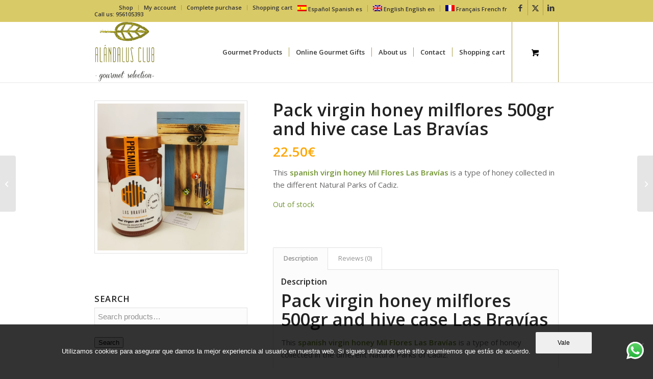

--- FILE ---
content_type: text/html; charset=UTF-8
request_url: https://alandalusclub.com/tienda/spanish-artisan-products/honey-and-pollen/pack-virgin-honey-milflores-500gr-and-hive-case-las-bravias/?lang=en
body_size: 24448
content:
<!DOCTYPE html>
<html lang="en-US" class="html_stretched responsive av-preloader-disabled  html_header_top html_logo_left html_main_nav_header html_menu_right html_large html_header_sticky html_header_shrinking html_header_topbar_active html_mobile_menu_phone html_header_searchicon_disabled html_content_align_center html_header_unstick_top html_header_stretch_disabled html_minimal_header html_minimal_header_shadow html_av-submenu-hidden html_av-submenu-display-click html_av-overlay-side html_av-overlay-side-classic html_av-submenu-clone html_entry_id_17450 html_cart_at_menu av-cookies-no-cookie-consent av-no-preview av-default-lightbox html_text_menu_active av-mobile-menu-switch-default">
<head>
<meta charset="UTF-8" />


<!-- mobile setting -->
<meta name="viewport" content="width=device-width, initial-scale=1">

<!-- Scripts/CSS and wp_head hook -->
<meta name='robots' content='index, follow, max-image-preview:large, max-snippet:-1, max-video-preview:-1' />
<style type="text/css">@font-face { font-family: 'star'; src: url('https://alandalusclub.com/wp-content/plugins/woocommerce/assets/fonts/star.eot'); src: url('https://alandalusclub.com/wp-content/plugins/woocommerce/assets/fonts/star.eot?#iefix') format('embedded-opentype'), 	  url('https://alandalusclub.com/wp-content/plugins/woocommerce/assets/fonts/star.woff') format('woff'), 	  url('https://alandalusclub.com/wp-content/plugins/woocommerce/assets/fonts/star.ttf') format('truetype'), 	  url('https://alandalusclub.com/wp-content/plugins/woocommerce/assets/fonts/star.svg#star') format('svg'); font-weight: normal; font-style: normal;  } @font-face { font-family: 'WooCommerce'; src: url('https://alandalusclub.com/wp-content/plugins/woocommerce/assets/fonts/WooCommerce.eot'); src: url('https://alandalusclub.com/wp-content/plugins/woocommerce/assets/fonts/WooCommerce.eot?#iefix') format('embedded-opentype'), 	  url('https://alandalusclub.com/wp-content/plugins/woocommerce/assets/fonts/WooCommerce.woff') format('woff'), 	  url('https://alandalusclub.com/wp-content/plugins/woocommerce/assets/fonts/WooCommerce.ttf') format('truetype'), 	  url('https://alandalusclub.com/wp-content/plugins/woocommerce/assets/fonts/WooCommerce.svg#WooCommerce') format('svg'); font-weight: normal; font-style: normal;  } </style>
	<!-- This site is optimized with the Yoast SEO Premium plugin v24.3 (Yoast SEO v25.7) - https://yoast.com/wordpress/plugins/seo/ -->
	<title>Pack virgin honey milflores 500gr and hive case Las Bravías</title>
	<meta name="description" content="This spanish virgin honey Mil Flores Las Bravías is a type of honey collected in the different Natural Parks of Cadiz. It is produced with the nectar of different flowers which makes it special. This honey is obtained 100% crafty. Another properties of honey are: it helps our skin, cholesterol, our heart, memory and nerves." />
	<link rel="canonical" href="https://alandalusclub.com/tienda/spanish-artisan-products/honey-and-pollen/pack-virgin-honey-milflores-500gr-and-hive-case-las-bravias/?lang=en" />
	<meta property="og:locale" content="en_US" />
	<meta property="og:type" content="product" />
	<meta property="og:title" content="Pack virgin honey milflores 500gr and hive case Las Bravías" />
	<meta property="og:description" content="This spanish virgin honey Mil Flores Las Bravías is a type of honey collected in the different Natural Parks of Cadiz. It is produced with the nectar of different flowers which makes it special. This honey is obtained 100% crafty. Another properties of honey are: it helps our skin, cholesterol, our heart, memory and nerves." />
	<meta property="og:url" content="https://alandalusclub.com/tienda/spanish-artisan-products/honey-and-pollen/pack-virgin-honey-milflores-500gr-and-hive-case-las-bravias/?lang=en" />
	<meta property="og:site_name" content="Alándalus Club - Gourmet Selection" />
	<meta property="article:modified_time" content="2021-06-21T20:56:11+00:00" />
	<meta property="og:image" content="https://alandalusclub.com/wp-content/uploads/2021/04/comprar-pack-miel-y-estuche-las-bravias-e1619598689596.jpeg" />
	<meta property="og:image:width" content="1500" />
	<meta property="og:image:height" content="1500" />
	<meta property="og:image:type" content="image/jpeg" />
	<meta name="twitter:card" content="summary_large_image" />
	<meta name="twitter:site" content="@Alandalusclub" />
	<meta name="twitter:label1" content="Price" />
	<meta name="twitter:data1" content="22.50&euro;" />
	<meta name="twitter:label2" content="Availability" />
	<meta name="twitter:data2" content="Out of stock" />
	<script type="application/ld+json" class="yoast-schema-graph">{"@context":"https://schema.org","@graph":[{"@type":["WebPage","ItemPage"],"@id":"https://alandalusclub.com/tienda/spanish-artisan-products/honey-and-pollen/pack-virgin-honey-milflores-500gr-and-hive-case-las-bravias/?lang=en","url":"https://alandalusclub.com/tienda/spanish-artisan-products/honey-and-pollen/pack-virgin-honey-milflores-500gr-and-hive-case-las-bravias/?lang=en","name":"Pack virgin honey milflores 500gr and hive case Las Bravías","isPartOf":{"@id":"https://alandalusclub.com/?lang=en/#website"},"primaryImageOfPage":{"@id":"https://alandalusclub.com/tienda/spanish-artisan-products/honey-and-pollen/pack-virgin-honey-milflores-500gr-and-hive-case-las-bravias/?lang=en#primaryimage"},"image":{"@id":"https://alandalusclub.com/tienda/spanish-artisan-products/honey-and-pollen/pack-virgin-honey-milflores-500gr-and-hive-case-las-bravias/?lang=en#primaryimage"},"thumbnailUrl":"https://alandalusclub.com/wp-content/uploads/2021/04/comprar-pack-miel-y-estuche-las-bravias-e1619598689596.jpeg","description":"This spanish virgin honey Mil Flores Las Bravías is a type of honey collected in the different Natural Parks of Cadiz. It is produced with the nectar of different flowers which makes it special. This honey is obtained 100% crafty. Another properties of honey are: it helps our skin, cholesterol, our heart, memory and nerves.","breadcrumb":{"@id":"https://alandalusclub.com/tienda/spanish-artisan-products/honey-and-pollen/pack-virgin-honey-milflores-500gr-and-hive-case-las-bravias/?lang=en#breadcrumb"},"inLanguage":"en-US","potentialAction":{"@type":"BuyAction","target":"https://alandalusclub.com/tienda/spanish-artisan-products/honey-and-pollen/pack-virgin-honey-milflores-500gr-and-hive-case-las-bravias/?lang=en"}},{"@type":"ImageObject","inLanguage":"en-US","@id":"https://alandalusclub.com/tienda/spanish-artisan-products/honey-and-pollen/pack-virgin-honey-milflores-500gr-and-hive-case-las-bravias/?lang=en#primaryimage","url":"https://alandalusclub.com/wp-content/uploads/2021/04/comprar-pack-miel-y-estuche-las-bravias-e1619598689596.jpeg","contentUrl":"https://alandalusclub.com/wp-content/uploads/2021/04/comprar-pack-miel-y-estuche-las-bravias-e1619598689596.jpeg","width":1500,"height":1500,"caption":"buy spanish honey pack virgin and hive case las bravias online alandalus club premium quality"},{"@type":"BreadcrumbList","@id":"https://alandalusclub.com/tienda/spanish-artisan-products/honey-and-pollen/pack-virgin-honey-milflores-500gr-and-hive-case-las-bravias/?lang=en#breadcrumb","itemListElement":[{"@type":"ListItem","position":1,"name":"Portada","item":"https://alandalusclub.com/?lang=en"},{"@type":"ListItem","position":2,"name":"Products","item":"https://alandalusclub.com/shop/?lang=en"},{"@type":"ListItem","position":3,"name":"Pack virgin honey milflores 500gr and hive case Las Bravías"}]},{"@type":"WebSite","@id":"https://alandalusclub.com/?lang=en/#website","url":"https://alandalusclub.com/?lang=en/","name":"Alándalus Club - Gourmet Selection","description":"Alándalus Club - Gourmet Selection nace en Cádiz y se dedica a un comercio solidario de productos ecológicos y artesanos de pequeños productores. Calidad al mejor precio.","publisher":{"@id":"https://alandalusclub.com/?lang=en/#organization"},"potentialAction":[{"@type":"SearchAction","target":{"@type":"EntryPoint","urlTemplate":"https://alandalusclub.com/?lang=en/?s={search_term_string}"},"query-input":{"@type":"PropertyValueSpecification","valueRequired":true,"valueName":"search_term_string"}}],"inLanguage":"en-US"},{"@type":"Organization","@id":"https://alandalusclub.com/?lang=en/#organization","name":"Alándalus Club","url":"https://alandalusclub.com/?lang=en/","logo":{"@type":"ImageObject","inLanguage":"en-US","@id":"https://alandalusclub.com/?lang=en/#/schema/logo/image/","url":"https://alandalusclub.com/wp-content/uploads/2017/10/logo-p.png","contentUrl":"https://alandalusclub.com/wp-content/uploads/2017/10/logo-p.png","width":95,"height":81,"caption":"Alándalus Club"},"image":{"@id":"https://alandalusclub.com/?lang=en/#/schema/logo/image/"},"sameAs":["https://www.facebook.com/Alandalusclub/","https://x.com/Alandalusclub","https://www.instagram/alandalusclub","https://www.linkedin.com/company-beta/5226834","https://www.youtube.com/channel/UCAiqRTg9ZXDo2typ8IERsTA?view_as=subscriber"]}]}</script>
	<meta property="product:price:amount" content="22.50" />
	<meta property="product:price:currency" content="EUR" />
	<meta property="og:availability" content="out of stock" />
	<meta property="product:availability" content="out of stock" />
	<meta property="product:condition" content="new" />
	<!-- / Yoast SEO Premium plugin. -->



<link rel="alternate" type="application/rss+xml" title="Alándalus Club - Gourmet Selection &raquo; Feed" href="https://alandalusclub.com/feed/?lang=en" />
<link rel="alternate" type="application/rss+xml" title="Alándalus Club - Gourmet Selection &raquo; Comments Feed" href="https://alandalusclub.com/comments/feed/?lang=en" />
<link rel="alternate" type="application/rss+xml" title="Alándalus Club - Gourmet Selection &raquo; Pack virgin honey milflores 500gr and hive case Las Bravías Comments Feed" href="https://alandalusclub.com/tienda/spanish-artisan-products/honey-and-pollen/pack-virgin-honey-milflores-500gr-and-hive-case-las-bravias/feed/?lang=en" />
<link rel="alternate" title="oEmbed (JSON)" type="application/json+oembed" href="https://alandalusclub.com/wp-json/oembed/1.0/embed?url=https%3A%2F%2Falandalusclub.com%2Ftienda%2Fspanish-artisan-products%2Fhoney-and-pollen%2Fpack-virgin-honey-milflores-500gr-and-hive-case-las-bravias%2F%3Flang%3Den" />
<link rel="alternate" title="oEmbed (XML)" type="text/xml+oembed" href="https://alandalusclub.com/wp-json/oembed/1.0/embed?url=https%3A%2F%2Falandalusclub.com%2Ftienda%2Fspanish-artisan-products%2Fhoney-and-pollen%2Fpack-virgin-honey-milflores-500gr-and-hive-case-las-bravias%2F%3Flang%3Den&#038;format=xml" />

<!-- google webfont font replacement -->

			<script type='text/javascript'>

				(function() {

					/*	check if webfonts are disabled by user setting via cookie - or user must opt in.	*/
					var html = document.getElementsByTagName('html')[0];
					var cookie_check = html.className.indexOf('av-cookies-needs-opt-in') >= 0 || html.className.indexOf('av-cookies-can-opt-out') >= 0;
					var allow_continue = true;
					var silent_accept_cookie = html.className.indexOf('av-cookies-user-silent-accept') >= 0;

					if( cookie_check && ! silent_accept_cookie )
					{
						if( ! document.cookie.match(/aviaCookieConsent/) || html.className.indexOf('av-cookies-session-refused') >= 0 )
						{
							allow_continue = false;
						}
						else
						{
							if( ! document.cookie.match(/aviaPrivacyRefuseCookiesHideBar/) )
							{
								allow_continue = false;
							}
							else if( ! document.cookie.match(/aviaPrivacyEssentialCookiesEnabled/) )
							{
								allow_continue = false;
							}
							else if( document.cookie.match(/aviaPrivacyGoogleWebfontsDisabled/) )
							{
								allow_continue = false;
							}
						}
					}

					if( allow_continue )
					{
						var f = document.createElement('link');

						f.type 	= 'text/css';
						f.rel 	= 'stylesheet';
						f.href 	= 'https://fonts.googleapis.com/css?family=Open+Sans:400,600&display=auto';
						f.id 	= 'avia-google-webfont';

						document.getElementsByTagName('head')[0].appendChild(f);
					}
				})();

			</script>
			<style id='wp-img-auto-sizes-contain-inline-css' type='text/css'>
img:is([sizes=auto i],[sizes^="auto," i]){contain-intrinsic-size:3000px 1500px}
/*# sourceURL=wp-img-auto-sizes-contain-inline-css */
</style>
<style id='wp-emoji-styles-inline-css' type='text/css'>

	img.wp-smiley, img.emoji {
		display: inline !important;
		border: none !important;
		box-shadow: none !important;
		height: 1em !important;
		width: 1em !important;
		margin: 0 0.07em !important;
		vertical-align: -0.1em !important;
		background: none !important;
		padding: 0 !important;
	}
/*# sourceURL=wp-emoji-styles-inline-css */
</style>
<link rel='stylesheet' id='wp-block-library-css' href='https://alandalusclub.com/wp-includes/css/dist/block-library/style.min.css?ver=6.9' type='text/css' media='all' />
<link data-minify="1" rel='stylesheet' id='wc-blocks-style-css' href='https://alandalusclub.com/wp-content/cache/min/1/wp-content/plugins/woocommerce/assets/client/blocks/wc-blocks.css?ver=1764063003' type='text/css' media='all' />
<style id='global-styles-inline-css' type='text/css'>
:root{--wp--preset--aspect-ratio--square: 1;--wp--preset--aspect-ratio--4-3: 4/3;--wp--preset--aspect-ratio--3-4: 3/4;--wp--preset--aspect-ratio--3-2: 3/2;--wp--preset--aspect-ratio--2-3: 2/3;--wp--preset--aspect-ratio--16-9: 16/9;--wp--preset--aspect-ratio--9-16: 9/16;--wp--preset--color--black: #000000;--wp--preset--color--cyan-bluish-gray: #abb8c3;--wp--preset--color--white: #ffffff;--wp--preset--color--pale-pink: #f78da7;--wp--preset--color--vivid-red: #cf2e2e;--wp--preset--color--luminous-vivid-orange: #ff6900;--wp--preset--color--luminous-vivid-amber: #fcb900;--wp--preset--color--light-green-cyan: #7bdcb5;--wp--preset--color--vivid-green-cyan: #00d084;--wp--preset--color--pale-cyan-blue: #8ed1fc;--wp--preset--color--vivid-cyan-blue: #0693e3;--wp--preset--color--vivid-purple: #9b51e0;--wp--preset--color--metallic-red: #b02b2c;--wp--preset--color--maximum-yellow-red: #edae44;--wp--preset--color--yellow-sun: #eeee22;--wp--preset--color--palm-leaf: #83a846;--wp--preset--color--aero: #7bb0e7;--wp--preset--color--old-lavender: #745f7e;--wp--preset--color--steel-teal: #5f8789;--wp--preset--color--raspberry-pink: #d65799;--wp--preset--color--medium-turquoise: #4ecac2;--wp--preset--gradient--vivid-cyan-blue-to-vivid-purple: linear-gradient(135deg,rgb(6,147,227) 0%,rgb(155,81,224) 100%);--wp--preset--gradient--light-green-cyan-to-vivid-green-cyan: linear-gradient(135deg,rgb(122,220,180) 0%,rgb(0,208,130) 100%);--wp--preset--gradient--luminous-vivid-amber-to-luminous-vivid-orange: linear-gradient(135deg,rgb(252,185,0) 0%,rgb(255,105,0) 100%);--wp--preset--gradient--luminous-vivid-orange-to-vivid-red: linear-gradient(135deg,rgb(255,105,0) 0%,rgb(207,46,46) 100%);--wp--preset--gradient--very-light-gray-to-cyan-bluish-gray: linear-gradient(135deg,rgb(238,238,238) 0%,rgb(169,184,195) 100%);--wp--preset--gradient--cool-to-warm-spectrum: linear-gradient(135deg,rgb(74,234,220) 0%,rgb(151,120,209) 20%,rgb(207,42,186) 40%,rgb(238,44,130) 60%,rgb(251,105,98) 80%,rgb(254,248,76) 100%);--wp--preset--gradient--blush-light-purple: linear-gradient(135deg,rgb(255,206,236) 0%,rgb(152,150,240) 100%);--wp--preset--gradient--blush-bordeaux: linear-gradient(135deg,rgb(254,205,165) 0%,rgb(254,45,45) 50%,rgb(107,0,62) 100%);--wp--preset--gradient--luminous-dusk: linear-gradient(135deg,rgb(255,203,112) 0%,rgb(199,81,192) 50%,rgb(65,88,208) 100%);--wp--preset--gradient--pale-ocean: linear-gradient(135deg,rgb(255,245,203) 0%,rgb(182,227,212) 50%,rgb(51,167,181) 100%);--wp--preset--gradient--electric-grass: linear-gradient(135deg,rgb(202,248,128) 0%,rgb(113,206,126) 100%);--wp--preset--gradient--midnight: linear-gradient(135deg,rgb(2,3,129) 0%,rgb(40,116,252) 100%);--wp--preset--font-size--small: 1rem;--wp--preset--font-size--medium: 1.125rem;--wp--preset--font-size--large: 1.75rem;--wp--preset--font-size--x-large: clamp(1.75rem, 3vw, 2.25rem);--wp--preset--spacing--20: 0.44rem;--wp--preset--spacing--30: 0.67rem;--wp--preset--spacing--40: 1rem;--wp--preset--spacing--50: 1.5rem;--wp--preset--spacing--60: 2.25rem;--wp--preset--spacing--70: 3.38rem;--wp--preset--spacing--80: 5.06rem;--wp--preset--shadow--natural: 6px 6px 9px rgba(0, 0, 0, 0.2);--wp--preset--shadow--deep: 12px 12px 50px rgba(0, 0, 0, 0.4);--wp--preset--shadow--sharp: 6px 6px 0px rgba(0, 0, 0, 0.2);--wp--preset--shadow--outlined: 6px 6px 0px -3px rgb(255, 255, 255), 6px 6px rgb(0, 0, 0);--wp--preset--shadow--crisp: 6px 6px 0px rgb(0, 0, 0);}:root { --wp--style--global--content-size: 800px;--wp--style--global--wide-size: 1130px; }:where(body) { margin: 0; }.wp-site-blocks > .alignleft { float: left; margin-right: 2em; }.wp-site-blocks > .alignright { float: right; margin-left: 2em; }.wp-site-blocks > .aligncenter { justify-content: center; margin-left: auto; margin-right: auto; }:where(.is-layout-flex){gap: 0.5em;}:where(.is-layout-grid){gap: 0.5em;}.is-layout-flow > .alignleft{float: left;margin-inline-start: 0;margin-inline-end: 2em;}.is-layout-flow > .alignright{float: right;margin-inline-start: 2em;margin-inline-end: 0;}.is-layout-flow > .aligncenter{margin-left: auto !important;margin-right: auto !important;}.is-layout-constrained > .alignleft{float: left;margin-inline-start: 0;margin-inline-end: 2em;}.is-layout-constrained > .alignright{float: right;margin-inline-start: 2em;margin-inline-end: 0;}.is-layout-constrained > .aligncenter{margin-left: auto !important;margin-right: auto !important;}.is-layout-constrained > :where(:not(.alignleft):not(.alignright):not(.alignfull)){max-width: var(--wp--style--global--content-size);margin-left: auto !important;margin-right: auto !important;}.is-layout-constrained > .alignwide{max-width: var(--wp--style--global--wide-size);}body .is-layout-flex{display: flex;}.is-layout-flex{flex-wrap: wrap;align-items: center;}.is-layout-flex > :is(*, div){margin: 0;}body .is-layout-grid{display: grid;}.is-layout-grid > :is(*, div){margin: 0;}body{padding-top: 0px;padding-right: 0px;padding-bottom: 0px;padding-left: 0px;}a:where(:not(.wp-element-button)){text-decoration: underline;}:root :where(.wp-element-button, .wp-block-button__link){background-color: #32373c;border-width: 0;color: #fff;font-family: inherit;font-size: inherit;font-style: inherit;font-weight: inherit;letter-spacing: inherit;line-height: inherit;padding-top: calc(0.667em + 2px);padding-right: calc(1.333em + 2px);padding-bottom: calc(0.667em + 2px);padding-left: calc(1.333em + 2px);text-decoration: none;text-transform: inherit;}.has-black-color{color: var(--wp--preset--color--black) !important;}.has-cyan-bluish-gray-color{color: var(--wp--preset--color--cyan-bluish-gray) !important;}.has-white-color{color: var(--wp--preset--color--white) !important;}.has-pale-pink-color{color: var(--wp--preset--color--pale-pink) !important;}.has-vivid-red-color{color: var(--wp--preset--color--vivid-red) !important;}.has-luminous-vivid-orange-color{color: var(--wp--preset--color--luminous-vivid-orange) !important;}.has-luminous-vivid-amber-color{color: var(--wp--preset--color--luminous-vivid-amber) !important;}.has-light-green-cyan-color{color: var(--wp--preset--color--light-green-cyan) !important;}.has-vivid-green-cyan-color{color: var(--wp--preset--color--vivid-green-cyan) !important;}.has-pale-cyan-blue-color{color: var(--wp--preset--color--pale-cyan-blue) !important;}.has-vivid-cyan-blue-color{color: var(--wp--preset--color--vivid-cyan-blue) !important;}.has-vivid-purple-color{color: var(--wp--preset--color--vivid-purple) !important;}.has-metallic-red-color{color: var(--wp--preset--color--metallic-red) !important;}.has-maximum-yellow-red-color{color: var(--wp--preset--color--maximum-yellow-red) !important;}.has-yellow-sun-color{color: var(--wp--preset--color--yellow-sun) !important;}.has-palm-leaf-color{color: var(--wp--preset--color--palm-leaf) !important;}.has-aero-color{color: var(--wp--preset--color--aero) !important;}.has-old-lavender-color{color: var(--wp--preset--color--old-lavender) !important;}.has-steel-teal-color{color: var(--wp--preset--color--steel-teal) !important;}.has-raspberry-pink-color{color: var(--wp--preset--color--raspberry-pink) !important;}.has-medium-turquoise-color{color: var(--wp--preset--color--medium-turquoise) !important;}.has-black-background-color{background-color: var(--wp--preset--color--black) !important;}.has-cyan-bluish-gray-background-color{background-color: var(--wp--preset--color--cyan-bluish-gray) !important;}.has-white-background-color{background-color: var(--wp--preset--color--white) !important;}.has-pale-pink-background-color{background-color: var(--wp--preset--color--pale-pink) !important;}.has-vivid-red-background-color{background-color: var(--wp--preset--color--vivid-red) !important;}.has-luminous-vivid-orange-background-color{background-color: var(--wp--preset--color--luminous-vivid-orange) !important;}.has-luminous-vivid-amber-background-color{background-color: var(--wp--preset--color--luminous-vivid-amber) !important;}.has-light-green-cyan-background-color{background-color: var(--wp--preset--color--light-green-cyan) !important;}.has-vivid-green-cyan-background-color{background-color: var(--wp--preset--color--vivid-green-cyan) !important;}.has-pale-cyan-blue-background-color{background-color: var(--wp--preset--color--pale-cyan-blue) !important;}.has-vivid-cyan-blue-background-color{background-color: var(--wp--preset--color--vivid-cyan-blue) !important;}.has-vivid-purple-background-color{background-color: var(--wp--preset--color--vivid-purple) !important;}.has-metallic-red-background-color{background-color: var(--wp--preset--color--metallic-red) !important;}.has-maximum-yellow-red-background-color{background-color: var(--wp--preset--color--maximum-yellow-red) !important;}.has-yellow-sun-background-color{background-color: var(--wp--preset--color--yellow-sun) !important;}.has-palm-leaf-background-color{background-color: var(--wp--preset--color--palm-leaf) !important;}.has-aero-background-color{background-color: var(--wp--preset--color--aero) !important;}.has-old-lavender-background-color{background-color: var(--wp--preset--color--old-lavender) !important;}.has-steel-teal-background-color{background-color: var(--wp--preset--color--steel-teal) !important;}.has-raspberry-pink-background-color{background-color: var(--wp--preset--color--raspberry-pink) !important;}.has-medium-turquoise-background-color{background-color: var(--wp--preset--color--medium-turquoise) !important;}.has-black-border-color{border-color: var(--wp--preset--color--black) !important;}.has-cyan-bluish-gray-border-color{border-color: var(--wp--preset--color--cyan-bluish-gray) !important;}.has-white-border-color{border-color: var(--wp--preset--color--white) !important;}.has-pale-pink-border-color{border-color: var(--wp--preset--color--pale-pink) !important;}.has-vivid-red-border-color{border-color: var(--wp--preset--color--vivid-red) !important;}.has-luminous-vivid-orange-border-color{border-color: var(--wp--preset--color--luminous-vivid-orange) !important;}.has-luminous-vivid-amber-border-color{border-color: var(--wp--preset--color--luminous-vivid-amber) !important;}.has-light-green-cyan-border-color{border-color: var(--wp--preset--color--light-green-cyan) !important;}.has-vivid-green-cyan-border-color{border-color: var(--wp--preset--color--vivid-green-cyan) !important;}.has-pale-cyan-blue-border-color{border-color: var(--wp--preset--color--pale-cyan-blue) !important;}.has-vivid-cyan-blue-border-color{border-color: var(--wp--preset--color--vivid-cyan-blue) !important;}.has-vivid-purple-border-color{border-color: var(--wp--preset--color--vivid-purple) !important;}.has-metallic-red-border-color{border-color: var(--wp--preset--color--metallic-red) !important;}.has-maximum-yellow-red-border-color{border-color: var(--wp--preset--color--maximum-yellow-red) !important;}.has-yellow-sun-border-color{border-color: var(--wp--preset--color--yellow-sun) !important;}.has-palm-leaf-border-color{border-color: var(--wp--preset--color--palm-leaf) !important;}.has-aero-border-color{border-color: var(--wp--preset--color--aero) !important;}.has-old-lavender-border-color{border-color: var(--wp--preset--color--old-lavender) !important;}.has-steel-teal-border-color{border-color: var(--wp--preset--color--steel-teal) !important;}.has-raspberry-pink-border-color{border-color: var(--wp--preset--color--raspberry-pink) !important;}.has-medium-turquoise-border-color{border-color: var(--wp--preset--color--medium-turquoise) !important;}.has-vivid-cyan-blue-to-vivid-purple-gradient-background{background: var(--wp--preset--gradient--vivid-cyan-blue-to-vivid-purple) !important;}.has-light-green-cyan-to-vivid-green-cyan-gradient-background{background: var(--wp--preset--gradient--light-green-cyan-to-vivid-green-cyan) !important;}.has-luminous-vivid-amber-to-luminous-vivid-orange-gradient-background{background: var(--wp--preset--gradient--luminous-vivid-amber-to-luminous-vivid-orange) !important;}.has-luminous-vivid-orange-to-vivid-red-gradient-background{background: var(--wp--preset--gradient--luminous-vivid-orange-to-vivid-red) !important;}.has-very-light-gray-to-cyan-bluish-gray-gradient-background{background: var(--wp--preset--gradient--very-light-gray-to-cyan-bluish-gray) !important;}.has-cool-to-warm-spectrum-gradient-background{background: var(--wp--preset--gradient--cool-to-warm-spectrum) !important;}.has-blush-light-purple-gradient-background{background: var(--wp--preset--gradient--blush-light-purple) !important;}.has-blush-bordeaux-gradient-background{background: var(--wp--preset--gradient--blush-bordeaux) !important;}.has-luminous-dusk-gradient-background{background: var(--wp--preset--gradient--luminous-dusk) !important;}.has-pale-ocean-gradient-background{background: var(--wp--preset--gradient--pale-ocean) !important;}.has-electric-grass-gradient-background{background: var(--wp--preset--gradient--electric-grass) !important;}.has-midnight-gradient-background{background: var(--wp--preset--gradient--midnight) !important;}.has-small-font-size{font-size: var(--wp--preset--font-size--small) !important;}.has-medium-font-size{font-size: var(--wp--preset--font-size--medium) !important;}.has-large-font-size{font-size: var(--wp--preset--font-size--large) !important;}.has-x-large-font-size{font-size: var(--wp--preset--font-size--x-large) !important;}
/*# sourceURL=global-styles-inline-css */
</style>

<link data-minify="1" rel='stylesheet' id='ccw_main_css-css' href='https://alandalusclub.com/wp-content/cache/min/1/wp-content/plugins/click-to-chat-for-whatsapp/prev/assets/css/mainstyles.css?ver=1764063003' type='text/css' media='all' />
<link rel='stylesheet' id='cookie-notice-front-css' href='https://alandalusclub.com/wp-content/plugins/cookie-notice/css/front.min.css?ver=2.5.7' type='text/css' media='all' />
<link data-minify="1" rel='stylesheet' id='wcml-dropdown-0-css' href='https://alandalusclub.com/wp-content/cache/min/1/wp-content/plugins/woocommerce-multilingual/templates/currency-switchers/legacy-dropdown/style.css?ver=1764063003' type='text/css' media='all' />
<style id='woocommerce-inline-inline-css' type='text/css'>
.woocommerce form .form-row .required { visibility: visible; }
/*# sourceURL=woocommerce-inline-inline-css */
</style>
<link data-minify="1" rel='stylesheet' id='zfwca-style-css' href='https://alandalusclub.com/wp-content/cache/min/1/wp-content/plugins/zf-wrodpress-category-accordion/assets/core/css/style.css?ver=1764063003' type='text/css' media='all' />
<link rel='stylesheet' id='wpml-legacy-horizontal-list-0-css' href='https://alandalusclub.com/wp-content/plugins/sitepress-multilingual-cms/templates/language-switchers/legacy-list-horizontal/style.min.css?ver=1' type='text/css' media='all' />
<style id='wpml-legacy-horizontal-list-0-inline-css' type='text/css'>
.wpml-ls-statics-footer{background-color:transparent;}.wpml-ls-statics-footer, .wpml-ls-statics-footer .wpml-ls-sub-menu, .wpml-ls-statics-footer a {border-color:transparent;}.wpml-ls-statics-footer a, .wpml-ls-statics-footer .wpml-ls-sub-menu a, .wpml-ls-statics-footer .wpml-ls-sub-menu a:link, .wpml-ls-statics-footer li:not(.wpml-ls-current-language) .wpml-ls-link, .wpml-ls-statics-footer li:not(.wpml-ls-current-language) .wpml-ls-link:link {color:#393939;background-color:#F5F5F5;}.wpml-ls-statics-footer .wpml-ls-sub-menu a:hover,.wpml-ls-statics-footer .wpml-ls-sub-menu a:focus, .wpml-ls-statics-footer .wpml-ls-sub-menu a:link:hover, .wpml-ls-statics-footer .wpml-ls-sub-menu a:link:focus {color:#000000;background-color:#FFFFFF;}.wpml-ls-statics-footer .wpml-ls-current-language > a {color:#393939;background-color:#F5F5F5;}.wpml-ls-statics-footer .wpml-ls-current-language:hover>a, .wpml-ls-statics-footer .wpml-ls-current-language>a:focus {color:#000000;background-color:#FFFFFF;}
#lang_sel img, #lang_sel_list img, #lang_sel_footer img { display: inline; }
/*# sourceURL=wpml-legacy-horizontal-list-0-inline-css */
</style>
<link data-minify="1" rel='stylesheet' id='cms-navigation-style-base-css' href='https://alandalusclub.com/wp-content/cache/min/1/wp-content/plugins/wpml-cms-nav/res/css/cms-navigation-base.css?ver=1764063003' type='text/css' media='screen' />
<link data-minify="1" rel='stylesheet' id='cms-navigation-style-css' href='https://alandalusclub.com/wp-content/cache/min/1/wp-content/plugins/wpml-cms-nav/res/css/cms-navigation.css?ver=1764063003' type='text/css' media='screen' />
<link data-minify="1" rel='stylesheet' id='brands-styles-css' href='https://alandalusclub.com/wp-content/cache/min/1/wp-content/plugins/woocommerce/assets/css/brands.css?ver=1764063003' type='text/css' media='all' />
<link data-minify="1" rel='stylesheet' id='avia-merged-styles-css' href='https://alandalusclub.com/wp-content/cache/min/1/wp-content/uploads/dynamic_avia/avia-merged-styles-c7d3cf19d4301e4e2f4af9b6b20c0d65---6949e045ea92b.css?ver=1766449222' type='text/css' media='all' />
<script type="text/javascript" src="https://alandalusclub.com/wp-includes/js/jquery/jquery.min.js?ver=3.7.1" id="jquery-core-js" data-rocket-defer defer></script>
<script type="text/javascript" src="https://alandalusclub.com/wp-includes/js/jquery/jquery-migrate.min.js?ver=3.4.1" id="jquery-migrate-js" data-rocket-defer defer></script>
<script type="text/javascript" id="wpml-cookie-js-extra">
/* <![CDATA[ */
var wpml_cookies = {"wp-wpml_current_language":{"value":"en","expires":1,"path":"/"}};
var wpml_cookies = {"wp-wpml_current_language":{"value":"en","expires":1,"path":"/"}};
//# sourceURL=wpml-cookie-js-extra
/* ]]> */
</script>
<script data-minify="1" type="text/javascript" src="https://alandalusclub.com/wp-content/cache/min/1/wp-content/plugins/sitepress-multilingual-cms/res/js/cookies/language-cookie.js?ver=1764063003" id="wpml-cookie-js" defer="defer" data-wp-strategy="defer"></script>
<script type="text/javascript" id="cookie-notice-front-js-before">
/* <![CDATA[ */
var cnArgs = {"ajaxUrl":"https:\/\/alandalusclub.com\/wp-admin\/admin-ajax.php","nonce":"a178d916bc","hideEffect":"fade","position":"bottom","onScroll":false,"onScrollOffset":100,"onClick":false,"cookieName":"cookie_notice_accepted","cookieTime":2592000,"cookieTimeRejected":2592000,"globalCookie":false,"redirection":false,"cache":true,"revokeCookies":false,"revokeCookiesOpt":"automatic"};

//# sourceURL=cookie-notice-front-js-before
/* ]]> */
</script>
<script type="text/javascript" src="https://alandalusclub.com/wp-content/plugins/cookie-notice/js/front.min.js?ver=2.5.7" id="cookie-notice-front-js" data-rocket-defer defer></script>
<script type="text/javascript" src="https://alandalusclub.com/wp-content/plugins/woocommerce/assets/js/js-cookie/js.cookie.min.js?ver=2.1.4-wc.10.0.5" id="js-cookie-js" defer="defer" data-wp-strategy="defer"></script>
<script type="text/javascript" id="wc-cart-fragments-js-extra">
/* <![CDATA[ */
var wc_cart_fragments_params = {"ajax_url":"/wp-admin/admin-ajax.php?lang=en","wc_ajax_url":"/?lang=en&wc-ajax=%%endpoint%%","cart_hash_key":"wc_cart_hash_4c4fa4ba12e809f345d4eb30fd11e84b-en","fragment_name":"wc_fragments_4c4fa4ba12e809f345d4eb30fd11e84b","request_timeout":"5000"};
//# sourceURL=wc-cart-fragments-js-extra
/* ]]> */
</script>
<script type="text/javascript" src="https://alandalusclub.com/wp-content/plugins/woocommerce/assets/js/frontend/cart-fragments.min.js?ver=10.0.5" id="wc-cart-fragments-js" defer="defer" data-wp-strategy="defer"></script>
<script type="text/javascript" src="https://alandalusclub.com/wp-content/plugins/woocommerce/assets/js/jquery-blockui/jquery.blockUI.min.js?ver=2.7.0-wc.10.0.5" id="jquery-blockui-js" defer="defer" data-wp-strategy="defer"></script>
<script type="text/javascript" id="wc-add-to-cart-js-extra">
/* <![CDATA[ */
var wc_add_to_cart_params = {"ajax_url":"/wp-admin/admin-ajax.php?lang=en","wc_ajax_url":"/?lang=en&wc-ajax=%%endpoint%%","i18n_view_cart":"View cart","cart_url":"https://alandalusclub.com/shopping-cart/?lang=en","is_cart":"","cart_redirect_after_add":"no"};
//# sourceURL=wc-add-to-cart-js-extra
/* ]]> */
</script>
<script type="text/javascript" src="https://alandalusclub.com/wp-content/plugins/woocommerce/assets/js/frontend/add-to-cart.min.js?ver=10.0.5" id="wc-add-to-cart-js" defer="defer" data-wp-strategy="defer"></script>
<script type="text/javascript" id="wc-single-product-js-extra">
/* <![CDATA[ */
var wc_single_product_params = {"i18n_required_rating_text":"Please select a rating","i18n_rating_options":["1 of 5 stars","2 of 5 stars","3 of 5 stars","4 of 5 stars","5 of 5 stars"],"i18n_product_gallery_trigger_text":"View full-screen image gallery","review_rating_required":"yes","flexslider":{"rtl":false,"animation":"slide","smoothHeight":true,"directionNav":false,"controlNav":"thumbnails","slideshow":false,"animationSpeed":500,"animationLoop":false,"allowOneSlide":false},"zoom_enabled":"","zoom_options":[],"photoswipe_enabled":"","photoswipe_options":{"shareEl":false,"closeOnScroll":false,"history":false,"hideAnimationDuration":0,"showAnimationDuration":0},"flexslider_enabled":""};
//# sourceURL=wc-single-product-js-extra
/* ]]> */
</script>
<script type="text/javascript" src="https://alandalusclub.com/wp-content/plugins/woocommerce/assets/js/frontend/single-product.min.js?ver=10.0.5" id="wc-single-product-js" defer="defer" data-wp-strategy="defer"></script>
<script type="text/javascript" id="woocommerce-js-extra">
/* <![CDATA[ */
var woocommerce_params = {"ajax_url":"/wp-admin/admin-ajax.php?lang=en","wc_ajax_url":"/?lang=en&wc-ajax=%%endpoint%%","i18n_password_show":"Show password","i18n_password_hide":"Hide password"};
//# sourceURL=woocommerce-js-extra
/* ]]> */
</script>
<script type="text/javascript" src="https://alandalusclub.com/wp-content/plugins/woocommerce/assets/js/frontend/woocommerce.min.js?ver=10.0.5" id="woocommerce-js" defer="defer" data-wp-strategy="defer"></script>
<script data-minify="1" type="text/javascript" src="https://alandalusclub.com/wp-content/cache/min/1/wp-content/uploads/dynamic_avia/avia-head-scripts-8346f0b9d3430c18cf7f2039930b2666---6949e0460daa3.js?ver=1766449222" id="avia-head-scripts-js" data-rocket-defer defer></script>
<link rel="https://api.w.org/" href="https://alandalusclub.com/wp-json/" /><link rel="alternate" title="JSON" type="application/json" href="https://alandalusclub.com/wp-json/wp/v2/product/17450" /><link rel="EditURI" type="application/rsd+xml" title="RSD" href="https://alandalusclub.com/xmlrpc.php?rsd" />
<meta name="generator" content="WordPress 6.9" />
<meta name="generator" content="WooCommerce 10.0.5" />
<link rel='shortlink' href='https://alandalusclub.com/?p=17450&#038;lang=en' />
<meta name="generator" content="WPML ver:4.7.6 stt:1,4,2;" />

<link rel="icon" href="https://alandalusclub.com/wp-content/uploads/2017/10/logo-fondo-trans.png" type="image/png">
<!--[if lt IE 9]><script src="https://alandalusclub.com/wp-content/themes/enfold/js/html5shiv.js"></script><![endif]--><link rel="profile" href="https://gmpg.org/xfn/11" />
<link rel="alternate" type="application/rss+xml" title="Alándalus Club - Gourmet Selection RSS2 Feed" href="https://alandalusclub.com/feed/?lang=en" />
<link rel="pingback" href="https://alandalusclub.com/xmlrpc.php" />
	<noscript><style>.woocommerce-product-gallery{ opacity: 1 !important; }</style></noscript>
	
<!-- To speed up the rendering and to display the site as fast as possible to the user we include some styles and scripts for above the fold content inline -->
<script type="text/javascript">'use strict';var avia_is_mobile=!1;if(/Android|webOS|iPhone|iPad|iPod|BlackBerry|IEMobile|Opera Mini/i.test(navigator.userAgent)&&'ontouchstart' in document.documentElement){avia_is_mobile=!0;document.documentElement.className+=' avia_mobile '}
else{document.documentElement.className+=' avia_desktop '};document.documentElement.className+=' js_active ';(function(){var e=['-webkit-','-moz-','-ms-',''],n='',o=!1,a=!1;for(var t in e){if(e[t]+'transform' in document.documentElement.style){o=!0;n=e[t]+'transform'};if(e[t]+'perspective' in document.documentElement.style){a=!0}};if(o){document.documentElement.className+=' avia_transform '};if(a){document.documentElement.className+=' avia_transform3d '};if(typeof document.getElementsByClassName=='function'&&typeof document.documentElement.getBoundingClientRect=='function'&&avia_is_mobile==!1){if(n&&window.innerHeight>0){setTimeout(function(){var e=0,o={},a=0,t=document.getElementsByClassName('av-parallax'),i=window.pageYOffset||document.documentElement.scrollTop;for(e=0;e<t.length;e++){t[e].style.top='0px';o=t[e].getBoundingClientRect();a=Math.ceil((window.innerHeight+i-o.top)*0.3);t[e].style[n]='translate(0px, '+a+'px)';t[e].style.top='auto';t[e].className+=' enabled-parallax '}},50)}}})();</script>		<style type="text/css" id="wp-custom-css">
			h1.entry-tittle{text-align:center}
.product_meta {
   display: none;
}

#av_product_description {
    background-image: url(IMAGE URL HERE);
    background-position: 50% 50%;
    background-repeat: no-repeat;
    background-attachment: scroll;
    background-size: cover;
}

#av_product_description .av-parallax-inner.av-parallax-woo {
    background-image: none;
}

/*shop banner fix*/
.av-parallax-inner.av-parallax-woo {
background-position: 0 10% !important;
    background-size: 100% 30% !important;
    transform: translate3d(0, 3%, 0) !important;
}
.avia-section-large .content {
    padding-top: 40px!important; 
    padding-bottom: 80px!important; 
}
.main_color .inner_product div.avia_cart_buttons {
opacity: 1;
}

#top .main_color .avia_cart_buttons .button {
color: orange;
}
#compratelefono{
margin-top:0px!important;
background-color:#edae44;
}
.nuev strong{
color:green!important
}
.template-page.content.av-content-full.alpha.units{
padding:10px!important
}		</style>
		<style type="text/css">
		@font-face {font-family: 'entypo-fontello-enfold'; font-weight: normal; font-style: normal; font-display: auto;
		src: url('https://alandalusclub.com/wp-content/themes/enfold/config-templatebuilder/avia-template-builder/assets/fonts/entypo-fontello-enfold/entypo-fontello-enfold.woff2') format('woff2'),
		url('https://alandalusclub.com/wp-content/themes/enfold/config-templatebuilder/avia-template-builder/assets/fonts/entypo-fontello-enfold/entypo-fontello-enfold.woff') format('woff'),
		url('https://alandalusclub.com/wp-content/themes/enfold/config-templatebuilder/avia-template-builder/assets/fonts/entypo-fontello-enfold/entypo-fontello-enfold.ttf') format('truetype'),
		url('https://alandalusclub.com/wp-content/themes/enfold/config-templatebuilder/avia-template-builder/assets/fonts/entypo-fontello-enfold/entypo-fontello-enfold.svg#entypo-fontello-enfold') format('svg'),
		url('https://alandalusclub.com/wp-content/themes/enfold/config-templatebuilder/avia-template-builder/assets/fonts/entypo-fontello-enfold/entypo-fontello-enfold.eot'),
		url('https://alandalusclub.com/wp-content/themes/enfold/config-templatebuilder/avia-template-builder/assets/fonts/entypo-fontello-enfold/entypo-fontello-enfold.eot?#iefix') format('embedded-opentype');
		}

		#top .avia-font-entypo-fontello-enfold, body .avia-font-entypo-fontello-enfold, html body [data-av_iconfont='entypo-fontello-enfold']:before{ font-family: 'entypo-fontello-enfold'; }
		
		@font-face {font-family: 'entypo-fontello'; font-weight: normal; font-style: normal; font-display: auto;
		src: url('https://alandalusclub.com/wp-content/themes/enfold/config-templatebuilder/avia-template-builder/assets/fonts/entypo-fontello/entypo-fontello.woff2') format('woff2'),
		url('https://alandalusclub.com/wp-content/themes/enfold/config-templatebuilder/avia-template-builder/assets/fonts/entypo-fontello/entypo-fontello.woff') format('woff'),
		url('https://alandalusclub.com/wp-content/themes/enfold/config-templatebuilder/avia-template-builder/assets/fonts/entypo-fontello/entypo-fontello.ttf') format('truetype'),
		url('https://alandalusclub.com/wp-content/themes/enfold/config-templatebuilder/avia-template-builder/assets/fonts/entypo-fontello/entypo-fontello.svg#entypo-fontello') format('svg'),
		url('https://alandalusclub.com/wp-content/themes/enfold/config-templatebuilder/avia-template-builder/assets/fonts/entypo-fontello/entypo-fontello.eot'),
		url('https://alandalusclub.com/wp-content/themes/enfold/config-templatebuilder/avia-template-builder/assets/fonts/entypo-fontello/entypo-fontello.eot?#iefix') format('embedded-opentype');
		}

		#top .avia-font-entypo-fontello, body .avia-font-entypo-fontello, html body [data-av_iconfont='entypo-fontello']:before{ font-family: 'entypo-fontello'; }
		</style>

<!--
Debugging Info for Theme support: 

Theme: Enfold
Version: 7.1
Installed: enfold
AviaFramework Version: 5.6
AviaBuilder Version: 6.0
aviaElementManager Version: 1.0.1
ML:512-PU:49-PLA:37
WP:6.9
Compress: CSS:all theme files - JS:all theme files
Updates: disabled
PLAu:35
--><noscript><style id="rocket-lazyload-nojs-css">.rll-youtube-player, [data-lazy-src]{display:none !important;}</style></noscript>
<meta name="generator" content="WP Rocket 3.18" data-wpr-features="wpr_defer_js wpr_minify_js wpr_lazyload_images wpr_image_dimensions wpr_minify_css wpr_desktop wpr_preload_links" /></head>

<body id="top" class="wp-singular product-template-default single single-product postid-17450 wp-theme-enfold stretched rtl_columns av-curtain-numeric open_sans  theme-enfold cookies-not-set woocommerce woocommerce-page woocommerce-no-js post-type-product product_type-simple product_visibility-outofstock product_cat-honey-and-pollen translation_priority-optional avia-responsive-images-support avia-woocommerce-30" itemscope="itemscope" itemtype="https://schema.org/WebPage" >

	
	<div id='wrap_all'>

	
<header id='header' class='all_colors header_color light_bg_color  av_header_top av_logo_left av_main_nav_header av_menu_right av_large av_header_sticky av_header_shrinking av_header_stretch_disabled av_mobile_menu_phone av_header_searchicon_disabled av_header_unstick_top av_seperator_small_border av_minimal_header av_minimal_header_shadow av_bottom_nav_disabled ' aria-label="Header" data-av_shrink_factor='50' role="banner" itemscope="itemscope" itemtype="https://schema.org/WPHeader" >

		<div id='header_meta' class='container_wrap container_wrap_meta  av_icon_active_right av_extra_header_active av_secondary_right av_phone_active_left av_entry_id_17450'>

			      <div class='container'>
			      <ul class='noLightbox social_bookmarks icon_count_4'><li class='social_bookmarks_facebook av-social-link-facebook social_icon_1 avia_social_iconfont'><a  target="_blank" aria-label="Link to Facebook" href='https://www.facebook.com/Alandalusclub' data-av_icon='' data-av_iconfont='entypo-fontello' title="Link to Facebook" desc="Link to Facebook" title='Link to Facebook'><span class='avia_hidden_link_text'>Link to Facebook</span></a></li><li class='social_bookmarks_twitter av-social-link-twitter social_icon_2 avia_social_iconfont'><a  target="_blank" aria-label="Link to X" href='https://twitter.com/Alandalusclub' data-av_icon='' data-av_iconfont='entypo-fontello' title="Link to X" desc="Link to X" title='Link to X'><span class='avia_hidden_link_text'>Link to X</span></a></li><li class='social_bookmarks_linkedin av-social-link-linkedin social_icon_3 avia_social_iconfont'><a  target="_blank" aria-label="Link to LinkedIn" href='https://in.linkedin.com/company/ana-gavira-gourmet-selection?trk=extra_biz_viewers_viewed' data-av_icon='' data-av_iconfont='entypo-fontello' title="Link to LinkedIn" desc="Link to LinkedIn" title='Link to LinkedIn'><span class='avia_hidden_link_text'>Link to LinkedIn</span></a></li></ul><nav class='sub_menu'  role="navigation" itemscope="itemscope" itemtype="https://schema.org/SiteNavigationElement" ><ul role="menu" class="menu" id="avia2-menu"><li role="menuitem" id="menu-item-16996" class="menu-item menu-item-type-custom menu-item-object-custom menu-item-16996"><a href="https://alandalusclub.com/gourmet/spanish-artisan-products/?lang=en">Shop</a></li>
<li role="menuitem" id="menu-item-15628" class="menu-item menu-item-type-post_type menu-item-object-page menu-item-15628"><a href="https://alandalusclub.com/my-account/?lang=en">My account</a></li>
<li role="menuitem" id="menu-item-15612" class="menu-item menu-item-type-post_type menu-item-object-page menu-item-15612"><a href="https://alandalusclub.com/complete-purchase/?lang=en">Complete purchase</a></li>
<li role="menuitem" id="menu-item-22927" class="menu-item menu-item-type-post_type menu-item-object-page menu-item-22927"><a href="https://alandalusclub.com/shopping-cart/?lang=en">Shopping cart</a></li>
</ul><ul class='avia_wpml_language_switch avia_wpml_language_switch_extra'><li class='language_es '><a href='https://alandalusclub.com/tienda/productos-gourmet/mieles-y-polen-ecologico/pack-miel-virgen-de-las-mil-flores-y-estuche-colmena-las-bravias/'>	<span class='language_flag'><img width="18" height="12" title='Español' src="data:image/svg+xml,%3Csvg%20xmlns='http://www.w3.org/2000/svg'%20viewBox='0%200%2018%2012'%3E%3C/svg%3E" alt='Español' data-lazy-src="https://alandalusclub.com/wp-content/plugins/sitepress-multilingual-cms/res/flags/es.png" /><noscript><img width="18" height="12" title='Español' src='https://alandalusclub.com/wp-content/plugins/sitepress-multilingual-cms/res/flags/es.png' alt='Español' /></noscript></span>	<span class='language_native'>Español</span>	<span class='language_translated'>Spanish</span>	<span class='language_code'>es</span></a></li><li class='language_en avia_current_lang'><a href='https://alandalusclub.com/tienda/spanish-artisan-products/honey-and-pollen/pack-virgin-honey-milflores-500gr-and-hive-case-las-bravias/?lang=en'>	<span class='language_flag'><img width="18" height="12" title='English' src="data:image/svg+xml,%3Csvg%20xmlns='http://www.w3.org/2000/svg'%20viewBox='0%200%2018%2012'%3E%3C/svg%3E" alt='English' data-lazy-src="https://alandalusclub.com/wp-content/plugins/sitepress-multilingual-cms/res/flags/en.png" /><noscript><img width="18" height="12" title='English' src='https://alandalusclub.com/wp-content/plugins/sitepress-multilingual-cms/res/flags/en.png' alt='English' /></noscript></span>	<span class='language_native'>English</span>	<span class='language_translated'>English</span>	<span class='language_code'>en</span></a></li><li class='language_fr '><a href='https://alandalusclub.com/tienda/produits-artisanaux/miel-et-pollen-ecologiques/pack-miel-virgen-de-mil-flores-500g-et-trousse-ruche-las-bravias/?lang=fr'>	<span class='language_flag'><img width="18" height="12" title='Français' src="data:image/svg+xml,%3Csvg%20xmlns='http://www.w3.org/2000/svg'%20viewBox='0%200%2018%2012'%3E%3C/svg%3E" alt='Français' data-lazy-src="https://alandalusclub.com/wp-content/plugins/sitepress-multilingual-cms/res/flags/fr.png" /><noscript><img width="18" height="12" title='Français' src='https://alandalusclub.com/wp-content/plugins/sitepress-multilingual-cms/res/flags/fr.png' alt='Français' /></noscript></span>	<span class='language_native'>Français</span>	<span class='language_translated'>French</span>	<span class='language_code'>fr</span></a></li></ul></nav><div class='phone-info with_nav'><div><a href="tel:+34956105393">Call us: 956105393</a></div></div>			      </div>
		</div>

		<div  id='header_main' class='container_wrap container_wrap_logo'>

        <div class='container av-logo-container'><div class='inner-container'><span class='logo avia-standard-logo'><a href='https://alandalusclub.com/?lang=en' class='' aria-label='logo-fondo-trans' title='logo-fondo-trans'><img src="data:image/svg+xml,%3Csvg%20xmlns='http://www.w3.org/2000/svg'%20viewBox='0%200%20300%20100'%3E%3C/svg%3E" data-lazy-srcset="https://alandalusclub.com/wp-content/uploads/2017/10/logo-fondo-trans.png 404w, https://alandalusclub.com/wp-content/uploads/2017/10/logo-fondo-trans-100x100.png 100w, https://alandalusclub.com/wp-content/uploads/2017/10/logo-fondo-trans-80x80.png 80w, https://alandalusclub.com/wp-content/uploads/2017/10/logo-fondo-trans-300x297.png 300w, https://alandalusclub.com/wp-content/uploads/2017/10/logo-fondo-trans-36x36.png 36w" data-lazy-sizes="(max-width: 404px) 100vw, 404px" height="100" width="300" alt='Alándalus Club - Gourmet Selection' title='logo-fondo-trans' data-lazy-src="https://alandalusclub.com/wp-content/uploads/2017/10/logo-fondo-trans.png" /><noscript><img src="https://alandalusclub.com/wp-content/uploads/2017/10/logo-fondo-trans.png" srcset="https://alandalusclub.com/wp-content/uploads/2017/10/logo-fondo-trans.png 404w, https://alandalusclub.com/wp-content/uploads/2017/10/logo-fondo-trans-100x100.png 100w, https://alandalusclub.com/wp-content/uploads/2017/10/logo-fondo-trans-80x80.png 80w, https://alandalusclub.com/wp-content/uploads/2017/10/logo-fondo-trans-300x297.png 300w, https://alandalusclub.com/wp-content/uploads/2017/10/logo-fondo-trans-36x36.png 36w" sizes="(max-width: 404px) 100vw, 404px" height="100" width="300" alt='Alándalus Club - Gourmet Selection' title='logo-fondo-trans' /></noscript></a></span><nav class='main_menu' data-selectname='Select a page'  role="navigation" itemscope="itemscope" itemtype="https://schema.org/SiteNavigationElement" ><div class="avia-menu av-main-nav-wrap"><ul role="menu" class="menu av-main-nav" id="avia-menu"><li role="menuitem" id="menu-item-15589" class="menu-item menu-item-type-taxonomy menu-item-object-product_cat current-product-ancestor menu-item-has-children menu-item-mega-parent  menu-item-top-level menu-item-top-level-1"><a href="https://alandalusclub.com/gourmet/spanish-artisan-products/?lang=en" itemprop="url" tabindex="0"><span class="avia-bullet"></span><span class="avia-menu-text">Gourmet Products</span><span class="avia-menu-fx"><span class="avia-arrow-wrap"><span class="avia-arrow"></span></span></span></a>
<div class='avia_mega_div avia_mega6 twelve units'>

<ul class="sub-menu">
	<li role="menuitem" id="menu-item-15590" class="menu-item menu-item-type-taxonomy menu-item-object-product_cat avia_mega_menu_columns_5 three units  avia_mega_menu_columns_first"><span class='mega_menu_title heading-color av-special-font'><a href='https://alandalusclub.com/gourmet/spanish-artisan-products/wine-and-spirits/?lang=en'>Wine and spirits</a></span></li>
	<li role="menuitem" id="menu-item-15591" class="menu-item menu-item-type-taxonomy menu-item-object-product_cat avia_mega_menu_columns_5 three units "><span class='mega_menu_title heading-color av-special-font'><a href='https://alandalusclub.com/gourmet/spanish-artisan-products/olive-oil/?lang=en'>Olive oil and olives</a></span></li>
	<li role="menuitem" id="menu-item-15592" class="menu-item menu-item-type-taxonomy menu-item-object-product_cat avia_mega_menu_columns_5 three units "><span class='mega_menu_title heading-color av-special-font'><a href='https://alandalusclub.com/gourmet/spanish-artisan-products/craft-beer/?lang=en'>Craft beer</a></span></li>
	<li role="menuitem" id="menu-item-15593" class="menu-item menu-item-type-taxonomy menu-item-object-product_cat avia_mega_menu_columns_5 three units "><span class='mega_menu_title heading-color av-special-font'><a href='https://alandalusclub.com/gourmet/spanish-artisan-products/iberian-charchuterie/?lang=en'>Iberian charcuterie</a></span></li>
	<li role="menuitem" id="menu-item-15594" class="menu-item menu-item-type-taxonomy menu-item-object-product_cat avia_mega_menu_columns_5 three units avia_mega_menu_columns_last"><span class='mega_menu_title heading-color av-special-font'><a href='https://alandalusclub.com/gourmet/spanish-artisan-products/homemade-jams-and-creams/?lang=en'>Homemade jams and creams</a></span></li>

</ul><ul class="sub-menu avia_mega_hr">
	<li role="menuitem" id="menu-item-15595" class="menu-item menu-item-type-taxonomy menu-item-object-product_cat avia_mega_menu_columns_6 three units  avia_mega_menu_columns_first"><span class='mega_menu_title heading-color av-special-font'><a href='https://alandalusclub.com/gourmet/spanish-artisan-products/canned-food-and-sauces/?lang=en'>Vegetables</a></span></li>
	<li role="menuitem" id="menu-item-15596" class="menu-item menu-item-type-taxonomy menu-item-object-product_cat avia_mega_menu_columns_6 three units "><span class='mega_menu_title heading-color av-special-font'><a href='https://alandalusclub.com/gourmet/spanish-artisan-products/artisan-bakery/?lang=en'>Artisan bakery</a></span></li>
	<li role="menuitem" id="menu-item-15597" class="menu-item menu-item-type-taxonomy menu-item-object-product_cat avia_mega_menu_columns_6 three units "><span class='mega_menu_title heading-color av-special-font'><a href='https://alandalusclub.com/gourmet/spanish-artisan-products/artisan-cheeses/?lang=en'>Artisan cheeses</a></span></li>
	<li role="menuitem" id="menu-item-15598" class="menu-item menu-item-type-taxonomy menu-item-object-product_cat current-product-ancestor current-menu-parent current-product-parent avia_mega_menu_columns_6 three units "><span class='mega_menu_title heading-color av-special-font'><a href='https://alandalusclub.com/gourmet/spanish-artisan-products/honey-and-pollen/?lang=en'>Honey and pollen</a></span></li>
	<li role="menuitem" id="menu-item-15599" class="menu-item menu-item-type-taxonomy menu-item-object-product_cat avia_mega_menu_columns_6 three units "><span class='mega_menu_title heading-color av-special-font'><a href='https://alandalusclub.com/gourmet/spanish-artisan-products/nuts-and-seeds/?lang=en'>Nuts and seeds</a></span></li>
	<li role="menuitem" id="menu-item-15600" class="menu-item menu-item-type-taxonomy menu-item-object-product_cat avia_mega_menu_columns_6 three units avia_mega_menu_columns_last"><span class='mega_menu_title heading-color av-special-font'><a href='https://alandalusclub.com/gourmet/spanish-artisan-products/vinegar/?lang=en'>Vinegar and sauces</a></span></li>

</ul><ul class="sub-menu avia_mega_hr">
	<li role="menuitem" id="menu-item-15601" class="menu-item menu-item-type-taxonomy menu-item-object-product_cat avia_mega_menu_columns_6 three units  avia_mega_menu_columns_first"><span class='mega_menu_title heading-color av-special-font'><a href='https://alandalusclub.com/gourmet/spanish-artisan-products/bio-cosmetic-and-healthy-care/?lang=en'>Bio cosmetic and healthy care</a></span></li>
	<li role="menuitem" id="menu-item-15602" class="menu-item menu-item-type-custom menu-item-object-custom avia_mega_menu_columns_6 three units "><span class='mega_menu_title heading-color av-special-font'><a href='https://alandalusclub.com/gourmet/productos-gourmet/tes-cafes-e-infusiones/'>Teas, coffes and tisanes</a></span></li>
	<li role="menuitem" id="menu-item-15603" class="menu-item menu-item-type-taxonomy menu-item-object-product_cat avia_mega_menu_columns_6 three units "><span class='mega_menu_title heading-color av-special-font'><a href='https://alandalusclub.com/gourmet/spanish-artisan-products/legumes-and-cereals/?lang=en'>Legumes and cereals</a></span></li>
	<li role="menuitem" id="menu-item-15604" class="menu-item menu-item-type-taxonomy menu-item-object-product_cat avia_mega_menu_columns_6 three units "><span class='mega_menu_title heading-color av-special-font'><a href='https://alandalusclub.com/gourmet/spanish-artisan-products/salt-tea-and-spicies/?lang=en'>Salt and spicies</a></span></li>
	<li role="menuitem" id="menu-item-15605" class="menu-item menu-item-type-custom menu-item-object-custom avia_mega_menu_columns_6 three units "><span class='mega_menu_title heading-color av-special-font'><a href='https://alandalusclub.com/gourmet/productos-gourmet/conservas-del-mar-algas-y-salazones/'>Seafood and seaweed</a></span></li>
	<li role="menuitem" id="menu-item-15606" class="menu-item menu-item-type-custom menu-item-object-custom avia_mega_menu_columns_6 three units avia_mega_menu_columns_last"><span class='mega_menu_title heading-color av-special-font'><a href='https://alandalusclub.com/gourmet/productos-gourmet/pates-y-mousse/'>Patés y mousses</a></span></li>
</ul>

</div>
</li>
<li role="menuitem" id="menu-item-15620" class="menu-item menu-item-type-custom menu-item-object-custom menu-item-has-children menu-item-top-level menu-item-top-level-2"><a href="https://alandalusclub.com/gourmet/spanish-artisan-products/online-gourmet-gifts/?lang=en" itemprop="url" tabindex="0"><span class="avia-bullet"></span><span class="avia-menu-text">Online Gourmet Gifts</span><span class="avia-menu-fx"><span class="avia-arrow-wrap"><span class="avia-arrow"></span></span></span></a>


<ul class="sub-menu">
	<li role="menuitem" id="menu-item-16990" class="menu-item menu-item-type-taxonomy menu-item-object-product_cat"><a href="https://alandalusclub.com/gourmet/spanish-artisan-products/online-gourmet-gifts/gourmet-basket-gifts/?lang=en" itemprop="url" tabindex="0"><span class="avia-bullet"></span><span class="avia-menu-text">Gourmet basket gifts</span></a></li>
</ul>
</li>
<li role="menuitem" id="menu-item-15621" class="menu-item menu-item-type-post_type menu-item-object-page menu-item-has-children menu-item-top-level menu-item-top-level-3"><a href="https://alandalusclub.com/about-us/?lang=en" itemprop="url" tabindex="0"><span class="avia-bullet"></span><span class="avia-menu-text">About us</span><span class="avia-menu-fx"><span class="avia-arrow-wrap"><span class="avia-arrow"></span></span></span></a>


<ul class="sub-menu">
	<li role="menuitem" id="menu-item-16995" class="menu-item menu-item-type-post_type menu-item-object-page"><a href="https://alandalusclub.com/legal-warning/?lang=en" itemprop="url" tabindex="0"><span class="avia-bullet"></span><span class="avia-menu-text">Legal warning</span></a></li>
</ul>
</li>
<li role="menuitem" id="menu-item-15622" class="menu-item menu-item-type-post_type menu-item-object-page menu-item-top-level menu-item-top-level-4"><a href="https://alandalusclub.com/contact/?lang=en" itemprop="url" tabindex="0"><span class="avia-bullet"></span><span class="avia-menu-text">Contact</span><span class="avia-menu-fx"><span class="avia-arrow-wrap"><span class="avia-arrow"></span></span></span></a></li>
<li role="menuitem" id="menu-item-22926" class="menu-item menu-item-type-post_type menu-item-object-page menu-item-top-level menu-item-top-level-5"><a href="https://alandalusclub.com/shopping-cart/?lang=en" itemprop="url" tabindex="0"><span class="avia-bullet"></span><span class="avia-menu-text">Shopping cart</span><span class="avia-menu-fx"><span class="avia-arrow-wrap"><span class="avia-arrow"></span></span></span></a></li>
<li class="av-burger-menu-main menu-item-avia-special av-small-burger-icon" role="menuitem">
	        			<a href="#" aria-label="Menu" aria-hidden="false">
							<span class="av-hamburger av-hamburger--spin av-js-hamburger">
								<span class="av-hamburger-box">
						          <span class="av-hamburger-inner"></span>
						          <strong>Menu</strong>
								</span>
							</span>
							<span class="avia_hidden_link_text">Menu</span>
						</a>
	        		   </li></ul></div><ul id="menu-item-shop" class = 'menu-item cart_dropdown ' data-success='was added to the cart'><li class="cart_dropdown_first"><a class='cart_dropdown_link avia-svg-icon avia-font-svg_entypo-fontello' href='https://alandalusclub.com/shopping-cart/?lang=en'><div class="av-cart-container" data-av_svg_icon='basket' data-av_iconset='svg_entypo-fontello'><svg version="1.1" xmlns="http://www.w3.org/2000/svg" width="29" height="32" viewBox="0 0 29 32" preserveAspectRatio="xMidYMid meet" aria-labelledby='av-svg-title-1' aria-describedby='av-svg-desc-1' role="graphics-symbol" aria-hidden="true">
<title id='av-svg-title-1'>Shopping Cart</title>
<desc id='av-svg-desc-1'>Shopping Cart</desc>
<path d="M4.8 27.2q0-1.28 0.96-2.24t2.24-0.96q1.344 0 2.272 0.96t0.928 2.24q0 1.344-0.928 2.272t-2.272 0.928q-1.28 0-2.24-0.928t-0.96-2.272zM20.8 27.2q0-1.28 0.96-2.24t2.24-0.96q1.344 0 2.272 0.96t0.928 2.24q0 1.344-0.928 2.272t-2.272 0.928q-1.28 0-2.24-0.928t-0.96-2.272zM10.496 19.648q-1.152 0.32-1.088 0.736t1.408 0.416h17.984v2.432q0 0.64-0.64 0.64h-20.928q-0.64 0-0.64-0.64v-2.432l-0.32-1.472-3.136-14.528h-3.136v-2.56q0-0.64 0.64-0.64h4.992q0.64 0 0.64 0.64v2.752h22.528v8.768q0 0.704-0.576 0.832z"></path>
</svg></div><span class='av-cart-counter '>0</span><span class="avia_hidden_link_text">Shopping Cart</span></a><!--<span class='cart_subtotal'><span class="woocommerce-Price-amount amount"><bdi>0.00<span class="woocommerce-Price-currencySymbol">&euro;</span></bdi></span></span>--><div class="dropdown_widget dropdown_widget_cart"><div class="avia-arrow"></div><div class="widget_shopping_cart_content"></div></div></li></ul></nav></div> </div> 
		<!-- end container_wrap-->
		</div>
<div data-rocket-location-hash="a0499d3c0816532ba32f6b007babb01a" class="header_bg"></div>
<!-- end header -->
</header>

	<div id='main' class='all_colors' data-scroll-offset='116'>

	
	<div class='container_wrap container_wrap_first main_color sidebar_right template-shop shop_columns_3'><div class="container">
					
			<div class="woocommerce-notices-wrapper"></div><div id="product-17450" class="product type-product post-17450 status-publish first outofstock product_cat-honey-and-pollen has-post-thumbnail shipping-taxable purchasable product-type-simple">

	<div class=" single-product-main-image alpha"><div class="woocommerce-product-gallery woocommerce-product-gallery--with-images woocommerce-product-gallery--columns-4 images" data-columns="4" style="opacity: 0; transition: opacity .25s ease-in-out;">
	<div class="woocommerce-product-gallery__wrapper">
		<a href="https://alandalusclub.com/wp-content/uploads/2021/04/comprar-pack-miel-y-estuche-las-bravias-1030x1030.jpeg" data-srcset="https://alandalusclub.com/wp-content/uploads/2021/04/comprar-pack-miel-y-estuche-las-bravias-1030x1030.jpeg 1030w, https://alandalusclub.com/wp-content/uploads/2021/04/comprar-pack-miel-y-estuche-las-bravias-300x300.jpeg 300w, https://alandalusclub.com/wp-content/uploads/2021/04/comprar-pack-miel-y-estuche-las-bravias-80x80.jpeg 80w, https://alandalusclub.com/wp-content/uploads/2021/04/comprar-pack-miel-y-estuche-las-bravias-768x768.jpeg 768w, https://alandalusclub.com/wp-content/uploads/2021/04/comprar-pack-miel-y-estuche-las-bravias-36x36.jpeg 36w, https://alandalusclub.com/wp-content/uploads/2021/04/comprar-pack-miel-y-estuche-las-bravias-180x180.jpeg 180w, https://alandalusclub.com/wp-content/uploads/2021/04/comprar-pack-miel-y-estuche-las-bravias.jpeg 1500w, https://alandalusclub.com/wp-content/uploads/2021/04/comprar-pack-miel-y-estuche-las-bravias-705x705.jpeg 705w, https://alandalusclub.com/wp-content/uploads/2021/04/comprar-pack-miel-y-estuche-las-bravias-100x100.jpeg 100w, https://alandalusclub.com/wp-content/uploads/2021/04/comprar-pack-miel-y-estuche-las-bravias-450x450.jpeg 450w" data-sizes="(max-width: 1030px) 100vw, 1030px" class='' title='buy spanish honey pack virgin and hive case las bravias online alandalus club premium quality' rel='prettyPhoto[product-gallery]'><img width="450" height="450" src="data:image/svg+xml,%3Csvg%20xmlns='http://www.w3.org/2000/svg'%20viewBox='0%200%20450%20450'%3E%3C/svg%3E" class="attachment-shop_single size-shop_single" alt="buy spanish honey pack virgin and hive case las bravias online alandalus club premium quality" decoding="async" data-lazy-srcset="https://alandalusclub.com/wp-content/uploads/2021/04/comprar-pack-miel-y-estuche-las-bravias-450x450.jpeg 450w, https://alandalusclub.com/wp-content/uploads/2021/04/comprar-pack-miel-y-estuche-las-bravias-300x300.jpeg 300w, https://alandalusclub.com/wp-content/uploads/2021/04/comprar-pack-miel-y-estuche-las-bravias-1030x1030.jpeg 1030w, https://alandalusclub.com/wp-content/uploads/2021/04/comprar-pack-miel-y-estuche-las-bravias-80x80.jpeg 80w, https://alandalusclub.com/wp-content/uploads/2021/04/comprar-pack-miel-y-estuche-las-bravias-768x768.jpeg 768w, https://alandalusclub.com/wp-content/uploads/2021/04/comprar-pack-miel-y-estuche-las-bravias-36x36.jpeg 36w, https://alandalusclub.com/wp-content/uploads/2021/04/comprar-pack-miel-y-estuche-las-bravias-180x180.jpeg 180w, https://alandalusclub.com/wp-content/uploads/2021/04/comprar-pack-miel-y-estuche-las-bravias.jpeg 1500w, https://alandalusclub.com/wp-content/uploads/2021/04/comprar-pack-miel-y-estuche-las-bravias-705x705.jpeg 705w, https://alandalusclub.com/wp-content/uploads/2021/04/comprar-pack-miel-y-estuche-las-bravias-100x100.jpeg 100w" data-lazy-sizes="(max-width: 450px) 100vw, 450px" data-lazy-src="https://alandalusclub.com/wp-content/uploads/2021/04/comprar-pack-miel-y-estuche-las-bravias-450x450.jpeg" /><noscript><img width="450" height="450" src="https://alandalusclub.com/wp-content/uploads/2021/04/comprar-pack-miel-y-estuche-las-bravias-450x450.jpeg" class="attachment-shop_single size-shop_single" alt="buy spanish honey pack virgin and hive case las bravias online alandalus club premium quality" decoding="async" srcset="https://alandalusclub.com/wp-content/uploads/2021/04/comprar-pack-miel-y-estuche-las-bravias-450x450.jpeg 450w, https://alandalusclub.com/wp-content/uploads/2021/04/comprar-pack-miel-y-estuche-las-bravias-300x300.jpeg 300w, https://alandalusclub.com/wp-content/uploads/2021/04/comprar-pack-miel-y-estuche-las-bravias-1030x1030.jpeg 1030w, https://alandalusclub.com/wp-content/uploads/2021/04/comprar-pack-miel-y-estuche-las-bravias-80x80.jpeg 80w, https://alandalusclub.com/wp-content/uploads/2021/04/comprar-pack-miel-y-estuche-las-bravias-768x768.jpeg 768w, https://alandalusclub.com/wp-content/uploads/2021/04/comprar-pack-miel-y-estuche-las-bravias-36x36.jpeg 36w, https://alandalusclub.com/wp-content/uploads/2021/04/comprar-pack-miel-y-estuche-las-bravias-180x180.jpeg 180w, https://alandalusclub.com/wp-content/uploads/2021/04/comprar-pack-miel-y-estuche-las-bravias.jpeg 1500w, https://alandalusclub.com/wp-content/uploads/2021/04/comprar-pack-miel-y-estuche-las-bravias-705x705.jpeg 705w, https://alandalusclub.com/wp-content/uploads/2021/04/comprar-pack-miel-y-estuche-las-bravias-100x100.jpeg 100w" sizes="(max-width: 450px) 100vw, 450px" /></noscript></a><div class="thumbnails"></div>	</div>
</div>
<aside class='sidebar sidebar_sidebar_right   alpha units' aria-label="Sidebar"  role="complementary" itemscope="itemscope" itemtype="https://schema.org/WPSideBar" ><div class="inner_sidebar extralight-border"><section id="woocommerce_product_search-13" class="widget clearfix woocommerce widget_product_search"><h3 class="widgettitle">Search</h3><form role="search" method="get" class="woocommerce-product-search" action="https://alandalusclub.com/?lang=en">
	<label class="screen-reader-text" for="woocommerce-product-search-field-0">Search for:</label>
	<input type="search" id="woocommerce-product-search-field-0" class="search-field" placeholder="Search products&hellip;" value="" name="s" />
	<button type="submit" value="Search" class="">Search</button>
	<input type="hidden" name="post_type" value="product" />
<input type='hidden' name='lang' value='en' /></form>
<span class="seperator extralight-border"></span></section></div></aside></div><div class="single-product-summary">
	<div class="summary entry-summary">
		<h1 class="product_title entry-title">Pack virgin honey milflores 500gr and hive case Las Bravías</h1><p class="price"><span class="woocommerce-Price-amount amount"><bdi>22.50<span class="woocommerce-Price-currencySymbol">&euro;</span></bdi></span></p>
<div class="woocommerce-product-details__short-description">
	<p>This <strong>spanish virgin honey Mil Flores Las Bravías</strong> is a type of honey collected in the different Natural Parks of Cadiz.</p>
</div>
<p class="stock out-of-stock">Out of stock</p>
<div class="product_meta">

	
	
	<span class="posted_in">Category: <a href="https://alandalusclub.com/gourmet/spanish-artisan-products/honey-and-pollen/?lang=en" rel="tag">Honey and pollen</a></span>
	
	
</div>
	</div>

	
	<div class="woocommerce-tabs wc-tabs-wrapper">
		<ul class="tabs wc-tabs" role="tablist">
							<li role="presentation" class="description_tab" id="tab-title-description">
					<a href="#tab-description" role="tab" aria-controls="tab-description">
						Description					</a>
				</li>
							<li role="presentation" class="reviews_tab" id="tab-title-reviews">
					<a href="#tab-reviews" role="tab" aria-controls="tab-reviews">
						Reviews (0)					</a>
				</li>
					</ul>
					<div class="woocommerce-Tabs-panel woocommerce-Tabs-panel--description panel entry-content wc-tab" id="tab-description" role="tabpanel" aria-labelledby="tab-title-description">
				
	<h2>Description</h2>

<h1>Pack virgin honey milflores 500gr and hive case Las Bravías</h1>
<p>This <strong>spanish virgin honey Mil Flores Las Bravías</strong> is a type of honey collected in the different Natural Parks of Cadiz.</p>
<p>It is produced with the nectar of different flowers which makes it special. This honey is obtained 100% crafty.</p>
<p>It also comes with a wooden, hive-shaped case. 100% handicrafted by Las Bravías themselves with the wood from their hives.</p>
<p>Another properties of honey are: it helps our skin, cholesterol, our heart, memory and nerves.</p>
<p>&nbsp;</p>
			</div>
					<div class="woocommerce-Tabs-panel woocommerce-Tabs-panel--reviews panel entry-content wc-tab" id="tab-reviews" role="tabpanel" aria-labelledby="tab-title-reviews">
				<div id="reviews" class="woocommerce-Reviews">
	<div id="comments">
		<h2 class="woocommerce-Reviews-title">
			Reviews		</h2>

					<p class="woocommerce-noreviews">There are no reviews yet.</p>
			</div>

			<div id="review_form_wrapper">
			<div id="review_form">
					<div id="respond" class="comment-respond">
		<span id="reply-title" class="comment-reply-title" role="heading" aria-level="3">Be the first to review &ldquo;Pack virgin honey milflores 500gr and hive case Las Bravías&rdquo; <small><a rel="nofollow" id="cancel-comment-reply-link" href="/tienda/spanish-artisan-products/honey-and-pollen/pack-virgin-honey-milflores-500gr-and-hive-case-las-bravias/?lang=en#respond" style="display:none;">Cancel reply</a></small></span><form action="https://alandalusclub.com/wp-comments-post.php" method="post" id="commentform" class="comment-form"><p class="comment-notes"><span id="email-notes">Your email address will not be published.</span> <span class="required-field-message">Required fields are marked <span class="required">*</span></span></p><p class="comment-form-author"><label for="author">Name&nbsp;<span class="required">*</span></label><input id="author" name="author" type="text" autocomplete="name" value="" size="30" required /></p>
<p class="comment-form-email"><label for="email">Email&nbsp;<span class="required">*</span></label><input id="email" name="email" type="email" autocomplete="email" value="" size="30" required /></p>
<div class="comment-form-rating"><label for="rating" id="comment-form-rating-label">Your rating&nbsp;<span class="required">*</span></label><select name="rating" id="rating" required>
						<option value="">Rate&hellip;</option>
						<option value="5">Perfect</option>
						<option value="4">Good</option>
						<option value="3">Average</option>
						<option value="2">Not that bad</option>
						<option value="1">Very poor</option>
					</select></div><p class="comment-form-comment"><label for="comment">Your review&nbsp;<span class="required">*</span></label><textarea id="comment" name="comment" cols="45" rows="8" required></textarea></p><input name="wpml_language_code" type="hidden" value="en" /><p class="form-submit"><input name="submit" type="submit" id="submit" class="submit" value="Submit" /> <input type='hidden' name='comment_post_ID' value='17450' id='comment_post_ID' />
<input type='hidden' name='comment_parent' id='comment_parent' value='0' />
</p><p style="display: none;"><input type="hidden" id="akismet_comment_nonce" name="akismet_comment_nonce" value="68d2a477c1" /></p><p style="display: none !important;" class="akismet-fields-container" data-prefix="ak_"><label>&#916;<textarea name="ak_hp_textarea" cols="45" rows="8" maxlength="100"></textarea></label><input type="hidden" id="ak_js_1" name="ak_js" value="195"/><script>document.getElementById( "ak_js_1" ).setAttribute( "value", ( new Date() ).getTime() );</script></p></form>	</div><!-- #respond -->
	<p class="akismet_comment_form_privacy_notice">This site uses Akismet to reduce spam. <a href="https://akismet.com/privacy/" target="_blank" rel="nofollow noopener">Learn how your comment data is processed.</a></p>			</div>
		</div>
	
	<div class="clear"></div>
</div>
			</div>
		
			</div>

</div></div></div></div><div data-rocket-location-hash="10ff49db8089a177b568d9ba506ce0ea" id="av_section_1" class="avia-section alternate_color avia-section-small  container_wrap fullsize"><div class="container"><div class="template-page content  twelve alpha units"><div class='product_column product_column_4'>
	<section class="related products">

					<h2>Related products</h2>
				<ul class="products columns-4">

			
					<li class="product type-product post-11085 status-publish first instock product_cat-honey-and-pollen has-post-thumbnail shipping-taxable purchasable product-type-simple">
	<div class='inner_product main_color wrapped_style noLightbox  av-product-class-'><a href="https://alandalusclub.com/tienda/spanish-artisan-products/honey-and-pollen/el-zanganillo-honey-with-dispenser-500g/?lang=en" class="woocommerce-LoopProduct-link woocommerce-loop-product__link"><div class="thumbnail_container"><img width="440" height="440" src="data:image/svg+xml,%3Csvg%20xmlns='http://www.w3.org/2000/svg'%20viewBox='0%200%20440%20440'%3E%3C/svg%3E" class="wp-image-12813 avia-img-lazy-loading-12813 attachment-shop_catalog size-shop_catalog wp-post-image" alt="buy-spanish-natural-honey-el-zanganillo-2kg-premium-quality" decoding="async" data-lazy-src="https://alandalusclub.com/wp-content/uploads/2019/10/miel-el-zanganillo-2kg-e1617992586610.jpg" /><noscript><img loading="lazy" width="440" height="440" src="https://alandalusclub.com/wp-content/uploads/2019/10/miel-el-zanganillo-2kg-e1617992586610.jpg" class="wp-image-12813 avia-img-lazy-loading-12813 attachment-shop_catalog size-shop_catalog wp-post-image" alt="buy-spanish-natural-honey-el-zanganillo-2kg-premium-quality" decoding="async" /></noscript><span class="cart-loading"></span></div><div class='inner_product_header'><div class='avia-arrow'></div><div class='inner_product_header_table'><div class='inner_product_header_cell'><h2 class="woocommerce-loop-product__title">Pure honey multiflower 2kg El Zanganillo</h2>
	<span class="price"><span class="woocommerce-Price-amount amount"><bdi>17.90<span class="woocommerce-Price-currencySymbol">&euro;</span></bdi></span></span>
</div></div></div></a><div class='avia_cart_buttons '><a href="?add-to-cart=11085" aria-describedby="woocommerce_loop_add_to_cart_link_describedby_11085" data-quantity="1" class="button product_type_simple add_to_cart_button ajax_add_to_cart" data-product_id="11085" data-product_sku="" aria-label="Add to cart: &ldquo;Pure honey multiflower 2kg El Zanganillo&rdquo;" rel="nofollow" data-success_message="&ldquo;Pure honey multiflower 2kg El Zanganillo&rdquo; has been added to your cart"><span class="avia-svg-icon avia-font-svg_entypo-fontello" data-av_svg_icon='basket' data-av_iconset='svg_entypo-fontello'><svg version="1.1" xmlns="http://www.w3.org/2000/svg" width="29" height="32" viewBox="0 0 29 32" preserveAspectRatio="xMidYMid meet" aria-labelledby='av-svg-title-2' aria-describedby='av-svg-desc-2' role="graphics-symbol" aria-hidden="true">
<title id='av-svg-title-2'>Add to cart</title>
<desc id='av-svg-desc-2'>Add to cart</desc>
<path d="M4.8 27.2q0-1.28 0.96-2.24t2.24-0.96q1.344 0 2.272 0.96t0.928 2.24q0 1.344-0.928 2.272t-2.272 0.928q-1.28 0-2.24-0.928t-0.96-2.272zM20.8 27.2q0-1.28 0.96-2.24t2.24-0.96q1.344 0 2.272 0.96t0.928 2.24q0 1.344-0.928 2.272t-2.272 0.928q-1.28 0-2.24-0.928t-0.96-2.272zM10.496 19.648q-1.152 0.32-1.088 0.736t1.408 0.416h17.984v2.432q0 0.64-0.64 0.64h-20.928q-0.64 0-0.64-0.64v-2.432l-0.32-1.472-3.136-14.528h-3.136v-2.56q0-0.64 0.64-0.64h4.992q0.64 0 0.64 0.64v2.752h22.528v8.768q0 0.704-0.576 0.832z"></path>
</svg></span>  Add to cart</a>	<span id="woocommerce_loop_add_to_cart_link_describedby_11085" class="screen-reader-text">
			</span>
<a class="button show_details_button" href="https://alandalusclub.com/tienda/spanish-artisan-products/honey-and-pollen/el-zanganillo-honey-with-dispenser-500g/?lang=en"><span class="avia-svg-icon avia-font-svg_entypo-fontello" data-av_svg_icon='doc-text' data-av_iconset='svg_entypo-fontello'><svg version="1.1" xmlns="http://www.w3.org/2000/svg" width="22" height="32" viewBox="0 0 22 32" preserveAspectRatio="xMidYMid meet" aria-labelledby='av-svg-title-3' aria-describedby='av-svg-desc-3' role="graphics-symbol" aria-hidden="true">
<title id='av-svg-title-3'>Show Details</title>
<desc id='av-svg-desc-3'>Show Details</desc>
<path d="M6.784 17.344v-2.88h8.96v2.88h-8.96zM19.2 1.6q1.344 0 2.272 0.928t0.928 2.272v22.4q0 1.28-0.928 2.24t-2.272 0.96h-16q-1.28 0-2.24-0.96t-0.96-2.24v-22.4q0-1.344 0.96-2.272t2.24-0.928h16zM19.2 27.2v-22.4h-16v22.4h16zM15.68 8.256v2.816h-8.96v-2.816h8.96zM15.68 20.8v2.816h-8.96v-2.816h8.96z"></path>
</svg></span>  Show Details</a> <span class="button-mini-delimiter"></span></div></div></li>

			
					<li class="product type-product post-7923 status-publish instock product_cat-bio-cosmetic-and-healthy-care product_cat-honey-and-pollen has-post-thumbnail shipping-taxable purchasable product-type-simple">
	<div class='inner_product main_color wrapped_style noLightbox  av-product-class-'><a href="https://alandalusclub.com/tienda/spanish-artisan-products/bio-cosmetic-and-healthy-care/holoprolis-propoleo-extract-equisalud/?lang=en" class="woocommerce-LoopProduct-link woocommerce-loop-product__link"><div class="thumbnail_container"><img width="271" height="271" src="data:image/svg+xml,%3Csvg%20xmlns='http://www.w3.org/2000/svg'%20viewBox='0%200%20271%20271'%3E%3C/svg%3E" class="wp-image-5433 avia-img-lazy-loading-5433 attachment-shop_catalog size-shop_catalog wp-post-image" alt="buy-propoleo-equisalud-propolis-holoprolis-extract-spanish-organic" decoding="async" data-lazy-src="https://alandalusclub.com/wp-content/uploads/2017/10/extracto-de-propoleo-equisalud-300x271-e1591606298865.gif" /><noscript><img loading="lazy" width="271" height="271" src="https://alandalusclub.com/wp-content/uploads/2017/10/extracto-de-propoleo-equisalud-300x271-e1591606298865.gif" class="wp-image-5433 avia-img-lazy-loading-5433 attachment-shop_catalog size-shop_catalog wp-post-image" alt="buy-propoleo-equisalud-propolis-holoprolis-extract-spanish-organic" decoding="async" /></noscript><span class='rating_container'><div class="star-rating" role="img" aria-label="Rated 5.00 out of 5"><span style="width:100%">Rated <strong class="rating">5.00</strong> out of 5</span></div></span><span class="cart-loading"></span></div><div class='inner_product_header'><div class='avia-arrow'></div><div class='inner_product_header_table'><div class='inner_product_header_cell'><h2 class="woocommerce-loop-product__title">Holoprolis – Propolis extract Equisalud</h2>
	<span class="price"><span class="woocommerce-Price-amount amount"><bdi>14.55<span class="woocommerce-Price-currencySymbol">&euro;</span></bdi></span></span>
</div></div></div></a><div class='avia_cart_buttons '><a href="?add-to-cart=7923" aria-describedby="woocommerce_loop_add_to_cart_link_describedby_7923" data-quantity="1" class="button product_type_simple add_to_cart_button ajax_add_to_cart" data-product_id="7923" data-product_sku="" aria-label="Add to cart: &ldquo;Holoprolis – Propolis extract Equisalud&rdquo;" rel="nofollow" data-success_message="&ldquo;Holoprolis – Propolis extract Equisalud&rdquo; has been added to your cart"><span class="avia-svg-icon avia-font-svg_entypo-fontello" data-av_svg_icon='basket' data-av_iconset='svg_entypo-fontello'><svg version="1.1" xmlns="http://www.w3.org/2000/svg" width="29" height="32" viewBox="0 0 29 32" preserveAspectRatio="xMidYMid meet" aria-labelledby='av-svg-title-4' aria-describedby='av-svg-desc-4' role="graphics-symbol" aria-hidden="true">
<title id='av-svg-title-4'>Add to cart</title>
<desc id='av-svg-desc-4'>Add to cart</desc>
<path d="M4.8 27.2q0-1.28 0.96-2.24t2.24-0.96q1.344 0 2.272 0.96t0.928 2.24q0 1.344-0.928 2.272t-2.272 0.928q-1.28 0-2.24-0.928t-0.96-2.272zM20.8 27.2q0-1.28 0.96-2.24t2.24-0.96q1.344 0 2.272 0.96t0.928 2.24q0 1.344-0.928 2.272t-2.272 0.928q-1.28 0-2.24-0.928t-0.96-2.272zM10.496 19.648q-1.152 0.32-1.088 0.736t1.408 0.416h17.984v2.432q0 0.64-0.64 0.64h-20.928q-0.64 0-0.64-0.64v-2.432l-0.32-1.472-3.136-14.528h-3.136v-2.56q0-0.64 0.64-0.64h4.992q0.64 0 0.64 0.64v2.752h22.528v8.768q0 0.704-0.576 0.832z"></path>
</svg></span>  Add to cart</a>	<span id="woocommerce_loop_add_to_cart_link_describedby_7923" class="screen-reader-text">
			</span>
<a class="button show_details_button" href="https://alandalusclub.com/tienda/spanish-artisan-products/bio-cosmetic-and-healthy-care/holoprolis-propoleo-extract-equisalud/?lang=en"><span class="avia-svg-icon avia-font-svg_entypo-fontello" data-av_svg_icon='doc-text' data-av_iconset='svg_entypo-fontello'><svg version="1.1" xmlns="http://www.w3.org/2000/svg" width="22" height="32" viewBox="0 0 22 32" preserveAspectRatio="xMidYMid meet" aria-labelledby='av-svg-title-5' aria-describedby='av-svg-desc-5' role="graphics-symbol" aria-hidden="true">
<title id='av-svg-title-5'>Show Details</title>
<desc id='av-svg-desc-5'>Show Details</desc>
<path d="M6.784 17.344v-2.88h8.96v2.88h-8.96zM19.2 1.6q1.344 0 2.272 0.928t0.928 2.272v22.4q0 1.28-0.928 2.24t-2.272 0.96h-16q-1.28 0-2.24-0.96t-0.96-2.24v-22.4q0-1.344 0.96-2.272t2.24-0.928h16zM19.2 27.2v-22.4h-16v22.4h16zM15.68 8.256v2.816h-8.96v-2.816h8.96zM15.68 20.8v2.816h-8.96v-2.816h8.96z"></path>
</svg></span>  Show Details</a> <span class="button-mini-delimiter"></span></div></div></li>

			
					<li class="product type-product post-6951 status-publish instock product_cat-honey-and-pollen has-post-thumbnail shipping-taxable purchasable product-type-simple">
	<div class='inner_product main_color wrapped_style noLightbox  av-product-class-'><a href="https://alandalusclub.com/tienda/spanish-artisan-products/honey-and-pollen/organic-multifloral-honey-bee-tarifa-2kg/?lang=en" class="woocommerce-LoopProduct-link woocommerce-loop-product__link"><div class="thumbnail_container"><img width="450" height="450" src="data:image/svg+xml,%3Csvg%20xmlns='http://www.w3.org/2000/svg'%20viewBox='0%200%20450%20450'%3E%3C/svg%3E" class="wp-image-6258 avia-img-lazy-loading-6258 attachment-shop_catalog size-shop_catalog wp-post-image" alt="buy spanish artisan bio multifloral honey BEE TARIFA 2kg" decoding="async" data-lazy-srcset="https://alandalusclub.com/wp-content/uploads/2018/02/Bee-tarifa-miel-de-2-kg-450x451.jpg 450w, https://alandalusclub.com/wp-content/uploads/2018/02/Bee-tarifa-miel-de-2-kg-100x100.jpg 100w, https://alandalusclub.com/wp-content/uploads/2018/02/Bee-tarifa-miel-de-2-kg-80x80.jpg 80w, https://alandalusclub.com/wp-content/uploads/2018/02/Bee-tarifa-miel-de-2-kg-300x300.jpg 300w, https://alandalusclub.com/wp-content/uploads/2018/02/Bee-tarifa-miel-de-2-kg-36x36.jpg 36w, https://alandalusclub.com/wp-content/uploads/2018/02/Bee-tarifa-miel-de-2-kg-180x180.jpg 180w, https://alandalusclub.com/wp-content/uploads/2018/02/Bee-tarifa-miel-de-2-kg.jpg 479w" data-lazy-sizes="(max-width: 450px) 100vw, 450px" data-lazy-src="https://alandalusclub.com/wp-content/uploads/2018/02/Bee-tarifa-miel-de-2-kg-450x450.jpg" /><noscript><img loading="lazy" width="450" height="450" src="https://alandalusclub.com/wp-content/uploads/2018/02/Bee-tarifa-miel-de-2-kg-450x450.jpg" class="wp-image-6258 avia-img-lazy-loading-6258 attachment-shop_catalog size-shop_catalog wp-post-image" alt="buy spanish artisan bio multifloral honey BEE TARIFA 2kg" decoding="async" srcset="https://alandalusclub.com/wp-content/uploads/2018/02/Bee-tarifa-miel-de-2-kg-450x451.jpg 450w, https://alandalusclub.com/wp-content/uploads/2018/02/Bee-tarifa-miel-de-2-kg-100x100.jpg 100w, https://alandalusclub.com/wp-content/uploads/2018/02/Bee-tarifa-miel-de-2-kg-80x80.jpg 80w, https://alandalusclub.com/wp-content/uploads/2018/02/Bee-tarifa-miel-de-2-kg-300x300.jpg 300w, https://alandalusclub.com/wp-content/uploads/2018/02/Bee-tarifa-miel-de-2-kg-36x36.jpg 36w, https://alandalusclub.com/wp-content/uploads/2018/02/Bee-tarifa-miel-de-2-kg-180x180.jpg 180w, https://alandalusclub.com/wp-content/uploads/2018/02/Bee-tarifa-miel-de-2-kg.jpg 479w" sizes="(max-width: 450px) 100vw, 450px" /></noscript><span class='rating_container'><div class="star-rating" role="img" aria-label="Rated 5.00 out of 5"><span style="width:100%">Rated <strong class="rating">5.00</strong> out of 5</span></div></span><span class="cart-loading"></span></div><div class='inner_product_header'><div class='avia-arrow'></div><div class='inner_product_header_table'><div class='inner_product_header_cell'><h2 class="woocommerce-loop-product__title">Organic multifloral honey Bee Tarifa 2kg</h2>
	<span class="price"><span class="woocommerce-Price-amount amount"><bdi>18.50<span class="woocommerce-Price-currencySymbol">&euro;</span></bdi></span></span>
</div></div></div></a><div class='avia_cart_buttons '><a href="?add-to-cart=6951" aria-describedby="woocommerce_loop_add_to_cart_link_describedby_6951" data-quantity="1" class="button product_type_simple add_to_cart_button ajax_add_to_cart" data-product_id="6951" data-product_sku="" aria-label="Add to cart: &ldquo;Organic multifloral honey Bee Tarifa 2kg&rdquo;" rel="nofollow" data-success_message="&ldquo;Organic multifloral honey Bee Tarifa 2kg&rdquo; has been added to your cart"><span class="avia-svg-icon avia-font-svg_entypo-fontello" data-av_svg_icon='basket' data-av_iconset='svg_entypo-fontello'><svg version="1.1" xmlns="http://www.w3.org/2000/svg" width="29" height="32" viewBox="0 0 29 32" preserveAspectRatio="xMidYMid meet" aria-labelledby='av-svg-title-6' aria-describedby='av-svg-desc-6' role="graphics-symbol" aria-hidden="true">
<title id='av-svg-title-6'>Add to cart</title>
<desc id='av-svg-desc-6'>Add to cart</desc>
<path d="M4.8 27.2q0-1.28 0.96-2.24t2.24-0.96q1.344 0 2.272 0.96t0.928 2.24q0 1.344-0.928 2.272t-2.272 0.928q-1.28 0-2.24-0.928t-0.96-2.272zM20.8 27.2q0-1.28 0.96-2.24t2.24-0.96q1.344 0 2.272 0.96t0.928 2.24q0 1.344-0.928 2.272t-2.272 0.928q-1.28 0-2.24-0.928t-0.96-2.272zM10.496 19.648q-1.152 0.32-1.088 0.736t1.408 0.416h17.984v2.432q0 0.64-0.64 0.64h-20.928q-0.64 0-0.64-0.64v-2.432l-0.32-1.472-3.136-14.528h-3.136v-2.56q0-0.64 0.64-0.64h4.992q0.64 0 0.64 0.64v2.752h22.528v8.768q0 0.704-0.576 0.832z"></path>
</svg></span>  Add to cart</a>	<span id="woocommerce_loop_add_to_cart_link_describedby_6951" class="screen-reader-text">
			</span>
<a class="button show_details_button" href="https://alandalusclub.com/tienda/spanish-artisan-products/honey-and-pollen/organic-multifloral-honey-bee-tarifa-2kg/?lang=en"><span class="avia-svg-icon avia-font-svg_entypo-fontello" data-av_svg_icon='doc-text' data-av_iconset='svg_entypo-fontello'><svg version="1.1" xmlns="http://www.w3.org/2000/svg" width="22" height="32" viewBox="0 0 22 32" preserveAspectRatio="xMidYMid meet" aria-labelledby='av-svg-title-7' aria-describedby='av-svg-desc-7' role="graphics-symbol" aria-hidden="true">
<title id='av-svg-title-7'>Show Details</title>
<desc id='av-svg-desc-7'>Show Details</desc>
<path d="M6.784 17.344v-2.88h8.96v2.88h-8.96zM19.2 1.6q1.344 0 2.272 0.928t0.928 2.272v22.4q0 1.28-0.928 2.24t-2.272 0.96h-16q-1.28 0-2.24-0.96t-0.96-2.24v-22.4q0-1.344 0.96-2.272t2.24-0.928h16zM19.2 27.2v-22.4h-16v22.4h16zM15.68 8.256v2.816h-8.96v-2.816h8.96zM15.68 20.8v2.816h-8.96v-2.816h8.96z"></path>
</svg></span>  Show Details</a> <span class="button-mini-delimiter"></span></div></div></li>

			
					<li class="product type-product post-14210 status-publish last instock product_cat-honey-and-pollen has-post-thumbnail shipping-taxable purchasable product-type-simple">
	<div class='inner_product main_color wrapped_style noLightbox  av-product-class-'><a href="https://alandalusclub.com/tienda/spanish-artisan-products/honey-and-pollen/thyme-honey-500g-el-zanganillo/?lang=en" class="woocommerce-LoopProduct-link woocommerce-loop-product__link"><div class="thumbnail_container"><img width="450" height="450" src="data:image/svg+xml,%3Csvg%20xmlns='http://www.w3.org/2000/svg'%20viewBox='0%200%20450%20450'%3E%3C/svg%3E" class="wp-image-14212 avia-img-lazy-loading-14212 attachment-shop_catalog size-shop_catalog wp-post-image" alt="buy-spanish-thyme-honey-el-zanganillo-alandalus-club-online" decoding="async" data-lazy-srcset="https://alandalusclub.com/wp-content/uploads/2020/11/WhatsApp-Image-2020-11-21-at-10.58.08-450x450.jpeg 450w, https://alandalusclub.com/wp-content/uploads/2020/11/WhatsApp-Image-2020-11-21-at-10.58.08-100x100.jpeg 100w, https://alandalusclub.com/wp-content/uploads/2020/11/WhatsApp-Image-2020-11-21-at-10.58.08-300x300.jpeg 300w, https://alandalusclub.com/wp-content/uploads/2020/11/WhatsApp-Image-2020-11-21-at-10.58.08-1030x1030.jpeg 1030w, https://alandalusclub.com/wp-content/uploads/2020/11/WhatsApp-Image-2020-11-21-at-10.58.08-80x80.jpeg 80w, https://alandalusclub.com/wp-content/uploads/2020/11/WhatsApp-Image-2020-11-21-at-10.58.08-768x768.jpeg 768w, https://alandalusclub.com/wp-content/uploads/2020/11/WhatsApp-Image-2020-11-21-at-10.58.08-36x36.jpeg 36w, https://alandalusclub.com/wp-content/uploads/2020/11/WhatsApp-Image-2020-11-21-at-10.58.08-180x180.jpeg 180w, https://alandalusclub.com/wp-content/uploads/2020/11/WhatsApp-Image-2020-11-21-at-10.58.08.jpeg 1500w, https://alandalusclub.com/wp-content/uploads/2020/11/WhatsApp-Image-2020-11-21-at-10.58.08-705x705.jpeg 705w" data-lazy-sizes="(max-width: 450px) 100vw, 450px" data-lazy-src="https://alandalusclub.com/wp-content/uploads/2020/11/WhatsApp-Image-2020-11-21-at-10.58.08-450x450.jpeg" /><noscript><img loading="lazy" width="450" height="450" src="https://alandalusclub.com/wp-content/uploads/2020/11/WhatsApp-Image-2020-11-21-at-10.58.08-450x450.jpeg" class="wp-image-14212 avia-img-lazy-loading-14212 attachment-shop_catalog size-shop_catalog wp-post-image" alt="buy-spanish-thyme-honey-el-zanganillo-alandalus-club-online" decoding="async" srcset="https://alandalusclub.com/wp-content/uploads/2020/11/WhatsApp-Image-2020-11-21-at-10.58.08-450x450.jpeg 450w, https://alandalusclub.com/wp-content/uploads/2020/11/WhatsApp-Image-2020-11-21-at-10.58.08-100x100.jpeg 100w, https://alandalusclub.com/wp-content/uploads/2020/11/WhatsApp-Image-2020-11-21-at-10.58.08-300x300.jpeg 300w, https://alandalusclub.com/wp-content/uploads/2020/11/WhatsApp-Image-2020-11-21-at-10.58.08-1030x1030.jpeg 1030w, https://alandalusclub.com/wp-content/uploads/2020/11/WhatsApp-Image-2020-11-21-at-10.58.08-80x80.jpeg 80w, https://alandalusclub.com/wp-content/uploads/2020/11/WhatsApp-Image-2020-11-21-at-10.58.08-768x768.jpeg 768w, https://alandalusclub.com/wp-content/uploads/2020/11/WhatsApp-Image-2020-11-21-at-10.58.08-36x36.jpeg 36w, https://alandalusclub.com/wp-content/uploads/2020/11/WhatsApp-Image-2020-11-21-at-10.58.08-180x180.jpeg 180w, https://alandalusclub.com/wp-content/uploads/2020/11/WhatsApp-Image-2020-11-21-at-10.58.08.jpeg 1500w, https://alandalusclub.com/wp-content/uploads/2020/11/WhatsApp-Image-2020-11-21-at-10.58.08-705x705.jpeg 705w" sizes="(max-width: 450px) 100vw, 450px" /></noscript><span class="cart-loading"></span></div><div class='inner_product_header'><div class='avia-arrow'></div><div class='inner_product_header_table'><div class='inner_product_header_cell'><h2 class="woocommerce-loop-product__title">Thyme honey El Zanganillo  500g</h2>
	<span class="price"><span class="woocommerce-Price-amount amount"><bdi>6.80<span class="woocommerce-Price-currencySymbol">&euro;</span></bdi></span></span>
</div></div></div></a><div class='avia_cart_buttons '><a href="?add-to-cart=14210" aria-describedby="woocommerce_loop_add_to_cart_link_describedby_14210" data-quantity="1" class="button product_type_simple add_to_cart_button ajax_add_to_cart" data-product_id="14210" data-product_sku="" aria-label="Add to cart: &ldquo;Thyme honey El Zanganillo  500g&rdquo;" rel="nofollow" data-success_message="&ldquo;Thyme honey El Zanganillo  500g&rdquo; has been added to your cart"><span class="avia-svg-icon avia-font-svg_entypo-fontello" data-av_svg_icon='basket' data-av_iconset='svg_entypo-fontello'><svg version="1.1" xmlns="http://www.w3.org/2000/svg" width="29" height="32" viewBox="0 0 29 32" preserveAspectRatio="xMidYMid meet" aria-labelledby='av-svg-title-8' aria-describedby='av-svg-desc-8' role="graphics-symbol" aria-hidden="true">
<title id='av-svg-title-8'>Add to cart</title>
<desc id='av-svg-desc-8'>Add to cart</desc>
<path d="M4.8 27.2q0-1.28 0.96-2.24t2.24-0.96q1.344 0 2.272 0.96t0.928 2.24q0 1.344-0.928 2.272t-2.272 0.928q-1.28 0-2.24-0.928t-0.96-2.272zM20.8 27.2q0-1.28 0.96-2.24t2.24-0.96q1.344 0 2.272 0.96t0.928 2.24q0 1.344-0.928 2.272t-2.272 0.928q-1.28 0-2.24-0.928t-0.96-2.272zM10.496 19.648q-1.152 0.32-1.088 0.736t1.408 0.416h17.984v2.432q0 0.64-0.64 0.64h-20.928q-0.64 0-0.64-0.64v-2.432l-0.32-1.472-3.136-14.528h-3.136v-2.56q0-0.64 0.64-0.64h4.992q0.64 0 0.64 0.64v2.752h22.528v8.768q0 0.704-0.576 0.832z"></path>
</svg></span>  Add to cart</a>	<span id="woocommerce_loop_add_to_cart_link_describedby_14210" class="screen-reader-text">
			</span>
<a class="button show_details_button" href="https://alandalusclub.com/tienda/spanish-artisan-products/honey-and-pollen/thyme-honey-500g-el-zanganillo/?lang=en"><span class="avia-svg-icon avia-font-svg_entypo-fontello" data-av_svg_icon='doc-text' data-av_iconset='svg_entypo-fontello'><svg version="1.1" xmlns="http://www.w3.org/2000/svg" width="22" height="32" viewBox="0 0 22 32" preserveAspectRatio="xMidYMid meet" aria-labelledby='av-svg-title-9' aria-describedby='av-svg-desc-9' role="graphics-symbol" aria-hidden="true">
<title id='av-svg-title-9'>Show Details</title>
<desc id='av-svg-desc-9'>Show Details</desc>
<path d="M6.784 17.344v-2.88h8.96v2.88h-8.96zM19.2 1.6q1.344 0 2.272 0.928t0.928 2.272v22.4q0 1.28-0.928 2.24t-2.272 0.96h-16q-1.28 0-2.24-0.96t-0.96-2.24v-22.4q0-1.344 0.96-2.272t2.24-0.928h16zM19.2 27.2v-22.4h-16v22.4h16zM15.68 8.256v2.816h-8.96v-2.816h8.96zM15.68 20.8v2.816h-8.96v-2.816h8.96z"></path>
</svg></span>  Show Details</a> <span class="button-mini-delimiter"></span></div></div></li>

			
		</ul>

	</section>
	</div></div>


		
	</div></div>
	
				<div class='container_wrap footer_color' id='footer'>

					<div class='container'>

						<div class='flex_column av_one_third  first el_before_av_one_third'><section id="text-21" class="widget clearfix widget_text"><h3 class="widgettitle">Visit us:</h3>			<div class="textwidget"><p>Alándalus Club &#8211; Gourmet Selection</p>
<p><a href="https://www.google.es/maps/place/Al%C3%A1ndalus+Club+-+Gourmet+Selection/@36.5181036,-6.2812114,15z/data=!4m5!3m4!1s0x0:0x2acc55ab944baa37!8m2!3d36.5181036!4d-6.2812114">C/ Pueblo Gitano, 13.  11008 Cádiz</a></p>
</div>
		<span class="seperator extralight-border"></span></section><section id="text-23" class="widget clearfix widget_text"><h3 class="widgettitle">Write us</h3>			<div class="textwidget"><p>info@alandalusclub.com</p>
</div>
		<span class="seperator extralight-border"></span></section><section id="text-25" class="widget clearfix widget_text"><h3 class="widgettitle">Exportation</h3>			<div class="textwidget"><p>export@alandalusclub.com</p>
</div>
		<span class="seperator extralight-border"></span></section></div><div class='flex_column av_one_third  el_after_av_one_third el_before_av_one_third '><section id="media_image-2" class="widget clearfix widget_media_image"><h3 class="widgettitle">We work with:</h3><a href="https://alandalusclub.com/aviso-legal/"><img width="500" height="55" src="data:image/svg+xml,%3Csvg%20xmlns='http://www.w3.org/2000/svg'%20viewBox='0%200%20500%2055'%3E%3C/svg%3E" class="image wp-image-722  attachment-full size-full" alt="" style="max-width: 100%; height: auto;" decoding="async" data-lazy-srcset="https://alandalusclub.com/wp-content/uploads/2015/03/envios-pagos-largo.png 500w, https://alandalusclub.com/wp-content/uploads/2015/03/envios-pagos-largo-450x50.png 450w, https://alandalusclub.com/wp-content/uploads/2015/03/envios-pagos-largo-300x33.png 300w, https://alandalusclub.com/wp-content/uploads/2015/03/envios-pagos-largo-495x55.png 495w" data-lazy-sizes="(max-width: 500px) 100vw, 500px" data-lazy-src="https://alandalusclub.com/wp-content/uploads/2015/03/envios-pagos-largo.png" /><noscript><img width="500" height="55" src="https://alandalusclub.com/wp-content/uploads/2015/03/envios-pagos-largo.png" class="image wp-image-722  attachment-full size-full" alt="" style="max-width: 100%; height: auto;" decoding="async" srcset="https://alandalusclub.com/wp-content/uploads/2015/03/envios-pagos-largo.png 500w, https://alandalusclub.com/wp-content/uploads/2015/03/envios-pagos-largo-450x50.png 450w, https://alandalusclub.com/wp-content/uploads/2015/03/envios-pagos-largo-300x33.png 300w, https://alandalusclub.com/wp-content/uploads/2015/03/envios-pagos-largo-495x55.png 495w" sizes="(max-width: 500px) 100vw, 500px" /></noscript></a><span class="seperator extralight-border"></span></section><section id="media_image-8" class="widget clearfix widget_media_image"><h3 class="widgettitle">Together we are stronger</h3><a href="https://aetcadiz.com/"><img width="300" height="205" src="data:image/svg+xml,%3Csvg%20xmlns='http://www.w3.org/2000/svg'%20viewBox='0%200%20300%20205'%3E%3C/svg%3E" class="image wp-image-12314  attachment-medium size-medium" alt="" style="max-width: 100%; height: auto;" decoding="async" data-lazy-srcset="https://alandalusclub.com/wp-content/uploads/2020/06/Sello-OK-AETC-para-web-300x205.jpg 300w, https://alandalusclub.com/wp-content/uploads/2020/06/Sello-OK-AETC-para-web-450x308.jpg 450w, https://alandalusclub.com/wp-content/uploads/2020/06/Sello-OK-AETC-para-web-1030x705.jpg 1030w, https://alandalusclub.com/wp-content/uploads/2020/06/Sello-OK-AETC-para-web-768x525.jpg 768w, https://alandalusclub.com/wp-content/uploads/2020/06/Sello-OK-AETC-para-web-1536x1051.jpg 1536w, https://alandalusclub.com/wp-content/uploads/2020/06/Sello-OK-AETC-para-web-2048x1401.jpg 2048w, https://alandalusclub.com/wp-content/uploads/2020/06/Sello-OK-AETC-para-web-1500x1026.jpg 1500w, https://alandalusclub.com/wp-content/uploads/2020/06/Sello-OK-AETC-para-web-705x482.jpg 705w" data-lazy-sizes="(max-width: 300px) 100vw, 300px" data-lazy-src="https://alandalusclub.com/wp-content/uploads/2020/06/Sello-OK-AETC-para-web-300x205.jpg" /><noscript><img width="300" height="205" src="https://alandalusclub.com/wp-content/uploads/2020/06/Sello-OK-AETC-para-web-300x205.jpg" class="image wp-image-12314  attachment-medium size-medium" alt="" style="max-width: 100%; height: auto;" decoding="async" srcset="https://alandalusclub.com/wp-content/uploads/2020/06/Sello-OK-AETC-para-web-300x205.jpg 300w, https://alandalusclub.com/wp-content/uploads/2020/06/Sello-OK-AETC-para-web-450x308.jpg 450w, https://alandalusclub.com/wp-content/uploads/2020/06/Sello-OK-AETC-para-web-1030x705.jpg 1030w, https://alandalusclub.com/wp-content/uploads/2020/06/Sello-OK-AETC-para-web-768x525.jpg 768w, https://alandalusclub.com/wp-content/uploads/2020/06/Sello-OK-AETC-para-web-1536x1051.jpg 1536w, https://alandalusclub.com/wp-content/uploads/2020/06/Sello-OK-AETC-para-web-2048x1401.jpg 2048w, https://alandalusclub.com/wp-content/uploads/2020/06/Sello-OK-AETC-para-web-1500x1026.jpg 1500w, https://alandalusclub.com/wp-content/uploads/2020/06/Sello-OK-AETC-para-web-705x482.jpg 705w" sizes="(max-width: 300px) 100vw, 300px" /></noscript></a><span class="seperator extralight-border"></span></section></div><div class='flex_column av_one_third  el_after_av_one_third el_before_av_one_third '><section id="media_image-3" class="widget clearfix widget_media_image"><h3 class="widgettitle">Web certifications</h3><a href="https://alandalusclub.com/aviso-legal/"><img width="97" height="31" src="data:image/svg+xml,%3Csvg%20xmlns='http://www.w3.org/2000/svg'%20viewBox='0%200%2097%2031'%3E%3C/svg%3E" class="image wp-image-783  attachment-full size-full" alt="" style="max-width: 100%; height: auto;" decoding="async" data-lazy-src="https://alandalusclub.com/wp-content/uploads/2017/10/certqweb-www.alandalusclub.com_.gif" /><noscript><img width="97" height="31" src="https://alandalusclub.com/wp-content/uploads/2017/10/certqweb-www.alandalusclub.com_.gif" class="image wp-image-783  attachment-full size-full" alt="" style="max-width: 100%; height: auto;" decoding="async" /></noscript></a><span class="seperator extralight-border"></span></section><section id="avia_fb_likebox-5" class="widget clearfix avia-widget-container avia_fb_likebox avia_no_block_preview"><h3 class="widgettitle">Follow us in Facebook</h3><div class='av_facebook_widget_wrap ' ><div class="fb-page" data-width="500" data-href="https://www.facebook.com/Alandalusclub" data-small-header="false" data-adapt-container-width="true" data-hide-cover="false" data-show-facepile="true" data-show-posts="false"><div class="fb-xfbml-parse-ignore"></div></div></div><span class="seperator extralight-border"></span></section></div>
					</div>

				<!-- ####### END FOOTER CONTAINER ####### -->
				</div>

	

	
				<footer class='container_wrap socket_color' id='socket'  role="contentinfo" itemscope="itemscope" itemtype="https://schema.org/WPFooter" aria-label="Copyright and company info" >
                    <div class='container'>

                        <span class='copyright'>© Copyright  - <a href='https://alandalusclub.com/?lang=en'>Alándalus Club - Gourmet Selection</a> - <a rel='nofollow' href='https://kriesi.at'>powered by Enfold WordPress Theme</a></span>

                        <ul class='noLightbox social_bookmarks icon_count_4'><li class='social_bookmarks_facebook av-social-link-facebook social_icon_1 avia_social_iconfont'><a  target="_blank" aria-label="Link to Facebook" href='https://www.facebook.com/Alandalusclub' data-av_icon='' data-av_iconfont='entypo-fontello' title="Link to Facebook" desc="Link to Facebook" title='Link to Facebook'><span class='avia_hidden_link_text'>Link to Facebook</span></a></li><li class='social_bookmarks_twitter av-social-link-twitter social_icon_2 avia_social_iconfont'><a  target="_blank" aria-label="Link to X" href='https://twitter.com/Alandalusclub' data-av_icon='' data-av_iconfont='entypo-fontello' title="Link to X" desc="Link to X" title='Link to X'><span class='avia_hidden_link_text'>Link to X</span></a></li><li class='social_bookmarks_linkedin av-social-link-linkedin social_icon_3 avia_social_iconfont'><a  target="_blank" aria-label="Link to LinkedIn" href='https://in.linkedin.com/company/ana-gavira-gourmet-selection?trk=extra_biz_viewers_viewed' data-av_icon='' data-av_iconfont='entypo-fontello' title="Link to LinkedIn" desc="Link to LinkedIn" title='Link to LinkedIn'><span class='avia_hidden_link_text'>Link to LinkedIn</span></a></li></ul>
                    </div>

	            <!-- ####### END SOCKET CONTAINER ####### -->
				</footer>


					<!-- end main -->
		</div>

		<a class='avia-post-nav avia-post-prev with-image' href='https://alandalusclub.com/tienda/spanish-artisan-products/wine-and-spirits/sloe-brandy-oro-700ml-licores-baines/?lang=en' title='Link to: Sloe brandy Oro 700ml Licores Baines' aria-label='Sloe brandy Oro 700ml Licores Baines'><span class="label iconfont avia-svg-icon avia-font-svg_entypo-fontello" data-av_svg_icon='left-open-mini' data-av_iconset='svg_entypo-fontello'><svg version="1.1" xmlns="http://www.w3.org/2000/svg" width="8" height="32" viewBox="0 0 8 32" preserveAspectRatio="xMidYMid meet" aria-labelledby='av-svg-title-10' aria-describedby='av-svg-desc-10' role="graphics-symbol" aria-hidden="true">
<title id='av-svg-title-10'>Link to: Sloe brandy Oro 700ml Licores Baines</title>
<desc id='av-svg-desc-10'>Link to: Sloe brandy Oro 700ml Licores Baines</desc>
<path d="M8.064 21.44q0.832 0.832 0 1.536-0.832 0.832-1.536 0l-6.144-6.208q-0.768-0.768 0-1.6l6.144-6.208q0.704-0.832 1.536 0 0.832 0.704 0 1.536l-4.992 5.504z"></path>
</svg></span><span class="entry-info-wrap"><span class="entry-info"><span class='entry-title'>Sloe brandy Oro 700ml Licores Baines</span><span class='entry-image'><img width="80" height="80" src="data:image/svg+xml,%3Csvg%20xmlns='http://www.w3.org/2000/svg'%20viewBox='0%200%2080%2080'%3E%3C/svg%3E" class="wp-image-17372 avia-img-lazy-loading-17372 attachment-thumbnail size-thumbnail wp-post-image" alt="buy spanish sloe brandy online alandalus premium quality club" decoding="async" data-lazy-srcset="https://alandalusclub.com/wp-content/uploads/2021/04/comprar-pacharan-baines-oro-80x80.jpeg 80w, https://alandalusclub.com/wp-content/uploads/2021/04/comprar-pacharan-baines-oro-36x36.jpeg 36w, https://alandalusclub.com/wp-content/uploads/2021/04/comprar-pacharan-baines-oro-180x180.jpeg 180w, https://alandalusclub.com/wp-content/uploads/2021/04/comprar-pacharan-baines-oro-100x100.jpeg 100w, https://alandalusclub.com/wp-content/uploads/2021/04/comprar-pacharan-baines-oro-450x450.jpeg 450w" data-lazy-sizes="(max-width: 80px) 100vw, 80px" data-lazy-src="https://alandalusclub.com/wp-content/uploads/2021/04/comprar-pacharan-baines-oro-80x80.jpeg" /><noscript><img loading="lazy" width="80" height="80" src="https://alandalusclub.com/wp-content/uploads/2021/04/comprar-pacharan-baines-oro-80x80.jpeg" class="wp-image-17372 avia-img-lazy-loading-17372 attachment-thumbnail size-thumbnail wp-post-image" alt="buy spanish sloe brandy online alandalus premium quality club" decoding="async" srcset="https://alandalusclub.com/wp-content/uploads/2021/04/comprar-pacharan-baines-oro-80x80.jpeg 80w, https://alandalusclub.com/wp-content/uploads/2021/04/comprar-pacharan-baines-oro-36x36.jpeg 36w, https://alandalusclub.com/wp-content/uploads/2021/04/comprar-pacharan-baines-oro-180x180.jpeg 180w, https://alandalusclub.com/wp-content/uploads/2021/04/comprar-pacharan-baines-oro-100x100.jpeg 100w, https://alandalusclub.com/wp-content/uploads/2021/04/comprar-pacharan-baines-oro-450x450.jpeg 450w" sizes="(max-width: 80px) 100vw, 80px" /></noscript></span></span></span></a><a class='avia-post-nav avia-post-next with-image' href='https://alandalusclub.com/tienda/spanish-artisan-products/wine-and-spirits/vermouth-castillo-de-matrera-5l-prado-del-rey/?lang=en' title='Link to: Vermouth Castillo de Matrera 5L &#8211; Prado del Rey' aria-label='Vermouth Castillo de Matrera 5L &#8211; Prado del Rey'><span class="label iconfont avia-svg-icon avia-font-svg_entypo-fontello" data-av_svg_icon='right-open-mini' data-av_iconset='svg_entypo-fontello'><svg version="1.1" xmlns="http://www.w3.org/2000/svg" width="8" height="32" viewBox="0 0 8 32" preserveAspectRatio="xMidYMid meet" aria-labelledby='av-svg-title-11' aria-describedby='av-svg-desc-11' role="graphics-symbol" aria-hidden="true">
<title id='av-svg-title-11'>Link to: Vermouth Castillo de Matrera 5L &#8211; Prado del Rey</title>
<desc id='av-svg-desc-11'>Link to: Vermouth Castillo de Matrera 5L &#8211; Prado del Rey</desc>
<path d="M0.416 21.44l5.056-5.44-5.056-5.504q-0.832-0.832 0-1.536 0.832-0.832 1.536 0l6.144 6.208q0.768 0.832 0 1.6l-6.144 6.208q-0.704 0.832-1.536 0-0.832-0.704 0-1.536z"></path>
</svg></span><span class="entry-info-wrap"><span class="entry-info"><span class='entry-image'><img width="80" height="80" src="data:image/svg+xml,%3Csvg%20xmlns='http://www.w3.org/2000/svg'%20viewBox='0%200%2080%2080'%3E%3C/svg%3E" class="wp-image-17505 avia-img-lazy-loading-17505 attachment-thumbnail size-thumbnail wp-post-image" alt="buy spanish vermut castillo del rey online alandalus club premium quality" decoding="async" data-lazy-srcset="https://alandalusclub.com/wp-content/uploads/2021/04/Comprar-garrafa-castillo-de-matrera-vermut-mercedes-holgado-escudero-cadiz-80x80.jpeg 80w, https://alandalusclub.com/wp-content/uploads/2021/04/Comprar-garrafa-castillo-de-matrera-vermut-mercedes-holgado-escudero-cadiz-300x300.jpeg 300w, https://alandalusclub.com/wp-content/uploads/2021/04/Comprar-garrafa-castillo-de-matrera-vermut-mercedes-holgado-escudero-cadiz-1030x1030.jpeg 1030w, https://alandalusclub.com/wp-content/uploads/2021/04/Comprar-garrafa-castillo-de-matrera-vermut-mercedes-holgado-escudero-cadiz-768x768.jpeg 768w, https://alandalusclub.com/wp-content/uploads/2021/04/Comprar-garrafa-castillo-de-matrera-vermut-mercedes-holgado-escudero-cadiz-36x36.jpeg 36w, https://alandalusclub.com/wp-content/uploads/2021/04/Comprar-garrafa-castillo-de-matrera-vermut-mercedes-holgado-escudero-cadiz-180x180.jpeg 180w, https://alandalusclub.com/wp-content/uploads/2021/04/Comprar-garrafa-castillo-de-matrera-vermut-mercedes-holgado-escudero-cadiz-705x705.jpeg 705w, https://alandalusclub.com/wp-content/uploads/2021/04/Comprar-garrafa-castillo-de-matrera-vermut-mercedes-holgado-escudero-cadiz-100x100.jpeg 100w, https://alandalusclub.com/wp-content/uploads/2021/04/Comprar-garrafa-castillo-de-matrera-vermut-mercedes-holgado-escudero-cadiz-450x450.jpeg 450w, https://alandalusclub.com/wp-content/uploads/2021/04/Comprar-garrafa-castillo-de-matrera-vermut-mercedes-holgado-escudero-cadiz.jpeg 1363w" data-lazy-sizes="(max-width: 80px) 100vw, 80px" data-lazy-src="https://alandalusclub.com/wp-content/uploads/2021/04/Comprar-garrafa-castillo-de-matrera-vermut-mercedes-holgado-escudero-cadiz-80x80.jpeg" /><noscript><img loading="lazy" width="80" height="80" src="https://alandalusclub.com/wp-content/uploads/2021/04/Comprar-garrafa-castillo-de-matrera-vermut-mercedes-holgado-escudero-cadiz-80x80.jpeg" class="wp-image-17505 avia-img-lazy-loading-17505 attachment-thumbnail size-thumbnail wp-post-image" alt="buy spanish vermut castillo del rey online alandalus club premium quality" decoding="async" srcset="https://alandalusclub.com/wp-content/uploads/2021/04/Comprar-garrafa-castillo-de-matrera-vermut-mercedes-holgado-escudero-cadiz-80x80.jpeg 80w, https://alandalusclub.com/wp-content/uploads/2021/04/Comprar-garrafa-castillo-de-matrera-vermut-mercedes-holgado-escudero-cadiz-300x300.jpeg 300w, https://alandalusclub.com/wp-content/uploads/2021/04/Comprar-garrafa-castillo-de-matrera-vermut-mercedes-holgado-escudero-cadiz-1030x1030.jpeg 1030w, https://alandalusclub.com/wp-content/uploads/2021/04/Comprar-garrafa-castillo-de-matrera-vermut-mercedes-holgado-escudero-cadiz-768x768.jpeg 768w, https://alandalusclub.com/wp-content/uploads/2021/04/Comprar-garrafa-castillo-de-matrera-vermut-mercedes-holgado-escudero-cadiz-36x36.jpeg 36w, https://alandalusclub.com/wp-content/uploads/2021/04/Comprar-garrafa-castillo-de-matrera-vermut-mercedes-holgado-escudero-cadiz-180x180.jpeg 180w, https://alandalusclub.com/wp-content/uploads/2021/04/Comprar-garrafa-castillo-de-matrera-vermut-mercedes-holgado-escudero-cadiz-705x705.jpeg 705w, https://alandalusclub.com/wp-content/uploads/2021/04/Comprar-garrafa-castillo-de-matrera-vermut-mercedes-holgado-escudero-cadiz-100x100.jpeg 100w, https://alandalusclub.com/wp-content/uploads/2021/04/Comprar-garrafa-castillo-de-matrera-vermut-mercedes-holgado-escudero-cadiz-450x450.jpeg 450w, https://alandalusclub.com/wp-content/uploads/2021/04/Comprar-garrafa-castillo-de-matrera-vermut-mercedes-holgado-escudero-cadiz.jpeg 1363w" sizes="(max-width: 80px) 100vw, 80px" /></noscript></span><span class='entry-title'>Vermouth Castillo de Matrera 5L &#8211; Prado del Rey</span></span></span></a><!-- end wrap_all --></div>
<a href='#top' title='Scroll to top' id='scroll-top-link' class='avia-svg-icon avia-font-svg_entypo-fontello' data-av_svg_icon='up-open' data-av_iconset='svg_entypo-fontello' tabindex='-1' aria-hidden='true'>
	<svg version="1.1" xmlns="http://www.w3.org/2000/svg" width="19" height="32" viewBox="0 0 19 32" preserveAspectRatio="xMidYMid meet" aria-labelledby='av-svg-title-12' aria-describedby='av-svg-desc-12' role="graphics-symbol" aria-hidden="true">
<title id='av-svg-title-12'>Scroll to top</title>
<desc id='av-svg-desc-12'>Scroll to top</desc>
<path d="M18.048 18.24q0.512 0.512 0.512 1.312t-0.512 1.312q-1.216 1.216-2.496 0l-6.272-6.016-6.272 6.016q-1.28 1.216-2.496 0-0.512-0.512-0.512-1.312t0.512-1.312l7.488-7.168q0.512-0.512 1.28-0.512t1.28 0.512z"></path>
</svg>	<span class="avia_hidden_link_text">Scroll to top</span>
</a>

<div data-rocket-location-hash="73791c3f349eabf49e295ac8089a36de" id="fb-root"></div>

<script type="speculationrules">
{"prefetch":[{"source":"document","where":{"and":[{"href_matches":"/*"},{"not":{"href_matches":["/wp-*.php","/wp-admin/*","/wp-content/uploads/*","/wp-content/*","/wp-content/plugins/*","/wp-content/themes/enfold/*","/*\\?(.+)"]}},{"not":{"selector_matches":"a[rel~=\"nofollow\"]"}},{"not":{"selector_matches":".no-prefetch, .no-prefetch a"}}]},"eagerness":"conservative"}]}
</script>

 <script type='text/javascript'>
 /* <![CDATA[ */  
var avia_framework_globals = avia_framework_globals || {};
    avia_framework_globals.frameworkUrl = 'https://alandalusclub.com/wp-content/themes/enfold/framework/';
    avia_framework_globals.installedAt = 'https://alandalusclub.com/wp-content/themes/enfold/';
    avia_framework_globals.ajaxurl = 'https://alandalusclub.com/wp-admin/admin-ajax.php?lang=en';
/* ]]> */ 
</script>
 
 <!-- Click to Chat - prev - https://holithemes.com/plugins/click-to-chat/ v4.27 -->
<div class="ccw_plugin chatbot" style="bottom:10px; right:10px;" >
    <div data-rocket-location-hash="51da43847704e5d5995ae19f5a0effce" class="ccw_style3 animated no-animation ccw-no-hover-an ">
        <a target="_blank" href="https://web.whatsapp.com/send?phone=+34635280916&#038;text=¡Hola!%20Necesito%20ayuda" rel="noreferrer" class="img-icon-a nofocus">   
            <img width="50" height="50" class="img-icon ccw-analytics" id="style-3" data-ccw="style-3" style="height: 34px;" src="data:image/svg+xml,%3Csvg%20xmlns='http://www.w3.org/2000/svg'%20viewBox='0%200%2050%2050'%3E%3C/svg%3E" alt="WhatsApp chat" data-lazy-src="https://alandalusclub.com/wp-content/plugins/click-to-chat-for-whatsapp/./new/inc/assets/img/whatsapp-logo.svg"><noscript><img width="50" height="50" class="img-icon ccw-analytics" id="style-3" data-ccw="style-3" style="height: 34px;" src="https://alandalusclub.com/wp-content/plugins/click-to-chat-for-whatsapp/./new/inc/assets/img/whatsapp-logo.svg" alt="WhatsApp chat"></noscript>
        </a>
    </div>
</div><script type="application/ld+json" class="yoast-schema-graph yoast-schema-graph--woo yoast-schema-graph--footer">{"@context":"https://schema.org","@graph":[{"@type":"Product","@id":"https://alandalusclub.com/tienda/spanish-artisan-products/honey-and-pollen/pack-virgin-honey-milflores-500gr-and-hive-case-las-bravias/?lang=en#product","name":"Pack virgin honey milflores 500gr and hive case Las Bravías","url":"https://alandalusclub.com/tienda/spanish-artisan-products/honey-and-pollen/pack-virgin-honey-milflores-500gr-and-hive-case-las-bravias/?lang=en","description":"This spanish virgin honey Mil Flores Las Bravías is a type of honey collected in the different Natural Parks of Cadiz.","image":{"@id":"https://alandalusclub.com/tienda/spanish-artisan-products/honey-and-pollen/pack-virgin-honey-milflores-500gr-and-hive-case-las-bravias/?lang=en#primaryimage"},"offers":[{"@type":"Offer","priceSpecification":[{"@type":"UnitPriceSpecification","price":"22.50","priceCurrency":"EUR"}],"availability":"http://schema.org/OutOfStock","url":"https://alandalusclub.com/tienda/spanish-artisan-products/honey-and-pollen/pack-virgin-honey-milflores-500gr-and-hive-case-las-bravias/?lang=en","seller":{"@id":"https://alandalusclub.com/?lang=en/#organization"},"@id":"https://alandalusclub.com/?lang=en/#/schema/offer/17450-0"}],"mainEntityOfPage":{"@id":"https://alandalusclub.com/tienda/spanish-artisan-products/honey-and-pollen/pack-virgin-honey-milflores-500gr-and-hive-case-las-bravias/?lang=en"}}]}</script>
	<script type='text/javascript'>
		(function () {
			var c = document.body.className;
			c = c.replace(/woocommerce-no-js/, 'woocommerce-js');
			document.body.className = c;
		})();
	</script>
	
<script>(function(d, s, id) {
  var js, fjs = d.getElementsByTagName(s)[0];
  if (d.getElementById(id)) return;
  js = d.createElement(s); js.id = id;
  js.src = "//connect.facebook.net/en_US/sdk.js#xfbml=1&version=v2.7";
  fjs.parentNode.insertBefore(js, fjs);
}(document, "script", "facebook-jssdk"));</script>
<div data-rocket-location-hash="c39b6d14eda37299b5250ade482ab60d" class="wpml-ls-statics-footer wpml-ls wpml-ls-legacy-list-horizontal">
	<ul><li class="wpml-ls-slot-footer wpml-ls-item wpml-ls-item-es wpml-ls-first-item wpml-ls-item-legacy-list-horizontal">
				<a href="https://alandalusclub.com/tienda/productos-gourmet/mieles-y-polen-ecologico/pack-miel-virgen-de-las-mil-flores-y-estuche-colmena-las-bravias/" class="wpml-ls-link">
                                                        <img width="18" height="12"
            class="wpml-ls-flag"
            src="data:image/svg+xml,%3Csvg%20xmlns='http://www.w3.org/2000/svg'%20viewBox='0%200%2018%2012'%3E%3C/svg%3E"
            alt=""
           
           
    data-lazy-src="https://alandalusclub.com/wp-content/plugins/sitepress-multilingual-cms/res/flags/es.png" /><noscript><img width="18" height="12"
            class="wpml-ls-flag"
            src="https://alandalusclub.com/wp-content/plugins/sitepress-multilingual-cms/res/flags/es.png"
            alt=""
           
           
    /></noscript><span class="wpml-ls-native" lang="es">Español</span></a>
			</li><li class="wpml-ls-slot-footer wpml-ls-item wpml-ls-item-en wpml-ls-current-language wpml-ls-item-legacy-list-horizontal">
				<a href="https://alandalusclub.com/tienda/spanish-artisan-products/honey-and-pollen/pack-virgin-honey-milflores-500gr-and-hive-case-las-bravias/?lang=en" class="wpml-ls-link">
                                                        <img width="18" height="12"
            class="wpml-ls-flag"
            src="data:image/svg+xml,%3Csvg%20xmlns='http://www.w3.org/2000/svg'%20viewBox='0%200%2018%2012'%3E%3C/svg%3E"
            alt=""
           
           
    data-lazy-src="https://alandalusclub.com/wp-content/plugins/sitepress-multilingual-cms/res/flags/en.png" /><noscript><img width="18" height="12"
            class="wpml-ls-flag"
            src="https://alandalusclub.com/wp-content/plugins/sitepress-multilingual-cms/res/flags/en.png"
            alt=""
           
           
    /></noscript><span class="wpml-ls-native">English</span></a>
			</li><li class="wpml-ls-slot-footer wpml-ls-item wpml-ls-item-fr wpml-ls-last-item wpml-ls-item-legacy-list-horizontal">
				<a href="https://alandalusclub.com/tienda/produits-artisanaux/miel-et-pollen-ecologiques/pack-miel-virgen-de-mil-flores-500g-et-trousse-ruche-las-bravias/?lang=fr" class="wpml-ls-link">
                                                        <img width="18" height="12"
            class="wpml-ls-flag"
            src="data:image/svg+xml,%3Csvg%20xmlns='http://www.w3.org/2000/svg'%20viewBox='0%200%2018%2012'%3E%3C/svg%3E"
            alt=""
           
           
    data-lazy-src="https://alandalusclub.com/wp-content/plugins/sitepress-multilingual-cms/res/flags/fr.png" /><noscript><img width="18" height="12"
            class="wpml-ls-flag"
            src="https://alandalusclub.com/wp-content/plugins/sitepress-multilingual-cms/res/flags/fr.png"
            alt=""
           
           
    /></noscript><span class="wpml-ls-native" lang="fr">Français</span></a>
			</li></ul>
</div>
<script type="text/javascript" id="wcml-mc-scripts-js-extra">
/* <![CDATA[ */
var wcml_mc_settings = {"wcml_spinner":"https://alandalusclub.com/wp-content/plugins/sitepress-multilingual-cms/res/img/ajax-loader.gif","current_currency":{"code":"EUR","symbol":"&euro;"},"cache_enabled":""};
//# sourceURL=wcml-mc-scripts-js-extra
/* ]]> */
</script>
<script type="text/javascript" src="https://alandalusclub.com/wp-content/plugins/woocommerce-multilingual/res/js/wcml-multi-currency.min.js?ver=5.5.1" id="wcml-mc-scripts-js" defer="defer" data-wp-strategy="defer"></script>
<script type="text/javascript" id="ccw_app-js-extra">
/* <![CDATA[ */
var ht_ccw_var = {"page_title":"Pack virgin honey milflores 500gr and hive case Las Brav\u00edas","google_analytics":"","ga_category":"","ga_action":"","ga_label":""};
//# sourceURL=ccw_app-js-extra
/* ]]> */
</script>
<script data-minify="1" type="text/javascript" src="https://alandalusclub.com/wp-content/cache/min/1/wp-content/plugins/click-to-chat-for-whatsapp/prev/assets/js/app.js?ver=1764063003" id="ccw_app-js" data-rocket-defer defer></script>
<script type="text/javascript" src="https://alandalusclub.com/wp-includes/js/hoverIntent.min.js?ver=1.10.2" id="hoverIntent-js" data-rocket-defer defer></script>
<script type="text/javascript" src="https://alandalusclub.com/wp-content/plugins/zf-wrodpress-category-accordion/assets/core/js/zfwca-accordion.min.js?ver=1.2" id="zfwca-accordion-js" data-rocket-defer defer></script>
<script type="text/javascript" id="rocket-browser-checker-js-after">
/* <![CDATA[ */
"use strict";var _createClass=function(){function defineProperties(target,props){for(var i=0;i<props.length;i++){var descriptor=props[i];descriptor.enumerable=descriptor.enumerable||!1,descriptor.configurable=!0,"value"in descriptor&&(descriptor.writable=!0),Object.defineProperty(target,descriptor.key,descriptor)}}return function(Constructor,protoProps,staticProps){return protoProps&&defineProperties(Constructor.prototype,protoProps),staticProps&&defineProperties(Constructor,staticProps),Constructor}}();function _classCallCheck(instance,Constructor){if(!(instance instanceof Constructor))throw new TypeError("Cannot call a class as a function")}var RocketBrowserCompatibilityChecker=function(){function RocketBrowserCompatibilityChecker(options){_classCallCheck(this,RocketBrowserCompatibilityChecker),this.passiveSupported=!1,this._checkPassiveOption(this),this.options=!!this.passiveSupported&&options}return _createClass(RocketBrowserCompatibilityChecker,[{key:"_checkPassiveOption",value:function(self){try{var options={get passive(){return!(self.passiveSupported=!0)}};window.addEventListener("test",null,options),window.removeEventListener("test",null,options)}catch(err){self.passiveSupported=!1}}},{key:"initRequestIdleCallback",value:function(){!1 in window&&(window.requestIdleCallback=function(cb){var start=Date.now();return setTimeout(function(){cb({didTimeout:!1,timeRemaining:function(){return Math.max(0,50-(Date.now()-start))}})},1)}),!1 in window&&(window.cancelIdleCallback=function(id){return clearTimeout(id)})}},{key:"isDataSaverModeOn",value:function(){return"connection"in navigator&&!0===navigator.connection.saveData}},{key:"supportsLinkPrefetch",value:function(){var elem=document.createElement("link");return elem.relList&&elem.relList.supports&&elem.relList.supports("prefetch")&&window.IntersectionObserver&&"isIntersecting"in IntersectionObserverEntry.prototype}},{key:"isSlowConnection",value:function(){return"connection"in navigator&&"effectiveType"in navigator.connection&&("2g"===navigator.connection.effectiveType||"slow-2g"===navigator.connection.effectiveType)}}]),RocketBrowserCompatibilityChecker}();
//# sourceURL=rocket-browser-checker-js-after
/* ]]> */
</script>
<script type="text/javascript" id="rocket-preload-links-js-extra">
/* <![CDATA[ */
var RocketPreloadLinksConfig = {"excludeUris":"/(?:.+/)?feed(?:/(?:.+/?)?)?$|/(?:.+/)?embed/|/finalizar-compra-2/??(.*)|/shopping-cart/?|/mi-cuenta-2/??(.*)|/(index.php/)?(.*)wp-json(/.*|$)|/refer/|/go/|/recommend/|/recommends/","usesTrailingSlash":"","imageExt":"jpg|jpeg|gif|png|tiff|bmp|webp|avif|pdf|doc|docx|xls|xlsx|php","fileExt":"jpg|jpeg|gif|png|tiff|bmp|webp|avif|pdf|doc|docx|xls|xlsx|php|html|htm","siteUrl":"https://alandalusclub.com/?lang=en","onHoverDelay":"100","rateThrottle":"3"};
//# sourceURL=rocket-preload-links-js-extra
/* ]]> */
</script>
<script type="text/javascript" id="rocket-preload-links-js-after">
/* <![CDATA[ */
(function() {
"use strict";var r="function"==typeof Symbol&&"symbol"==typeof Symbol.iterator?function(e){return typeof e}:function(e){return e&&"function"==typeof Symbol&&e.constructor===Symbol&&e!==Symbol.prototype?"symbol":typeof e},e=function(){function i(e,t){for(var n=0;n<t.length;n++){var i=t[n];i.enumerable=i.enumerable||!1,i.configurable=!0,"value"in i&&(i.writable=!0),Object.defineProperty(e,i.key,i)}}return function(e,t,n){return t&&i(e.prototype,t),n&&i(e,n),e}}();function i(e,t){if(!(e instanceof t))throw new TypeError("Cannot call a class as a function")}var t=function(){function n(e,t){i(this,n),this.browser=e,this.config=t,this.options=this.browser.options,this.prefetched=new Set,this.eventTime=null,this.threshold=1111,this.numOnHover=0}return e(n,[{key:"init",value:function(){!this.browser.supportsLinkPrefetch()||this.browser.isDataSaverModeOn()||this.browser.isSlowConnection()||(this.regex={excludeUris:RegExp(this.config.excludeUris,"i"),images:RegExp(".("+this.config.imageExt+")$","i"),fileExt:RegExp(".("+this.config.fileExt+")$","i")},this._initListeners(this))}},{key:"_initListeners",value:function(e){-1<this.config.onHoverDelay&&document.addEventListener("mouseover",e.listener.bind(e),e.listenerOptions),document.addEventListener("mousedown",e.listener.bind(e),e.listenerOptions),document.addEventListener("touchstart",e.listener.bind(e),e.listenerOptions)}},{key:"listener",value:function(e){var t=e.target.closest("a"),n=this._prepareUrl(t);if(null!==n)switch(e.type){case"mousedown":case"touchstart":this._addPrefetchLink(n);break;case"mouseover":this._earlyPrefetch(t,n,"mouseout")}}},{key:"_earlyPrefetch",value:function(t,e,n){var i=this,r=setTimeout(function(){if(r=null,0===i.numOnHover)setTimeout(function(){return i.numOnHover=0},1e3);else if(i.numOnHover>i.config.rateThrottle)return;i.numOnHover++,i._addPrefetchLink(e)},this.config.onHoverDelay);t.addEventListener(n,function e(){t.removeEventListener(n,e,{passive:!0}),null!==r&&(clearTimeout(r),r=null)},{passive:!0})}},{key:"_addPrefetchLink",value:function(i){return this.prefetched.add(i.href),new Promise(function(e,t){var n=document.createElement("link");n.rel="prefetch",n.href=i.href,n.onload=e,n.onerror=t,document.head.appendChild(n)}).catch(function(){})}},{key:"_prepareUrl",value:function(e){if(null===e||"object"!==(void 0===e?"undefined":r(e))||!1 in e||-1===["http:","https:"].indexOf(e.protocol))return null;var t=e.href.substring(0,this.config.siteUrl.length),n=this._getPathname(e.href,t),i={original:e.href,protocol:e.protocol,origin:t,pathname:n,href:t+n};return this._isLinkOk(i)?i:null}},{key:"_getPathname",value:function(e,t){var n=t?e.substring(this.config.siteUrl.length):e;return n.startsWith("/")||(n="/"+n),this._shouldAddTrailingSlash(n)?n+"/":n}},{key:"_shouldAddTrailingSlash",value:function(e){return this.config.usesTrailingSlash&&!e.endsWith("/")&&!this.regex.fileExt.test(e)}},{key:"_isLinkOk",value:function(e){return null!==e&&"object"===(void 0===e?"undefined":r(e))&&(!this.prefetched.has(e.href)&&e.origin===this.config.siteUrl&&-1===e.href.indexOf("?")&&-1===e.href.indexOf("#")&&!this.regex.excludeUris.test(e.href)&&!this.regex.images.test(e.href))}}],[{key:"run",value:function(){"undefined"!=typeof RocketPreloadLinksConfig&&new n(new RocketBrowserCompatibilityChecker({capture:!0,passive:!0}),RocketPreloadLinksConfig).init()}}]),n}();t.run();
}());

//# sourceURL=rocket-preload-links-js-after
/* ]]> */
</script>
<script type="text/javascript" src="https://alandalusclub.com/wp-includes/js/comment-reply.min.js?ver=6.9" id="comment-reply-js" async="async" data-wp-strategy="async" fetchpriority="low"></script>
<script type="text/javascript" id="cart-widget-js-extra">
/* <![CDATA[ */
var actions = {"is_lang_switched":"1","force_reset":"0"};
//# sourceURL=cart-widget-js-extra
/* ]]> */
</script>
<script type="text/javascript" src="https://alandalusclub.com/wp-content/plugins/woocommerce-multilingual/res/js/cart_widget.min.js?ver=5.5.1" id="cart-widget-js" defer="defer" data-wp-strategy="defer"></script>
<script type="text/javascript" src="https://alandalusclub.com/wp-content/plugins/woocommerce/assets/js/sourcebuster/sourcebuster.min.js?ver=10.0.5" id="sourcebuster-js-js" data-rocket-defer defer></script>
<script type="text/javascript" id="wc-order-attribution-js-extra">
/* <![CDATA[ */
var wc_order_attribution = {"params":{"lifetime":1.0e-5,"session":30,"base64":false,"ajaxurl":"https://alandalusclub.com/wp-admin/admin-ajax.php","prefix":"wc_order_attribution_","allowTracking":true},"fields":{"source_type":"current.typ","referrer":"current_add.rf","utm_campaign":"current.cmp","utm_source":"current.src","utm_medium":"current.mdm","utm_content":"current.cnt","utm_id":"current.id","utm_term":"current.trm","utm_source_platform":"current.plt","utm_creative_format":"current.fmt","utm_marketing_tactic":"current.tct","session_entry":"current_add.ep","session_start_time":"current_add.fd","session_pages":"session.pgs","session_count":"udata.vst","user_agent":"udata.uag"}};
//# sourceURL=wc-order-attribution-js-extra
/* ]]> */
</script>
<script type="text/javascript" src="https://alandalusclub.com/wp-content/plugins/woocommerce/assets/js/frontend/order-attribution.min.js?ver=10.0.5" id="wc-order-attribution-js" data-rocket-defer defer></script>
<script data-minify="1" defer type="text/javascript" src="https://alandalusclub.com/wp-content/cache/min/1/wp-content/plugins/akismet/_inc/akismet-frontend.js?ver=1764063017" id="akismet-frontend-js"></script>
<script data-minify="1" type="text/javascript" src="https://alandalusclub.com/wp-content/cache/min/1/wp-content/uploads/dynamic_avia/avia-footer-scripts-69541d81dc966ea082e8bdf64384f153---6949e0467dfe5.js?ver=1766449222" id="avia-footer-scripts-js" data-rocket-defer defer></script>
<script id="wp-emoji-settings" type="application/json">
{"baseUrl":"https://s.w.org/images/core/emoji/17.0.2/72x72/","ext":".png","svgUrl":"https://s.w.org/images/core/emoji/17.0.2/svg/","svgExt":".svg","source":{"concatemoji":"https://alandalusclub.com/wp-includes/js/wp-emoji-release.min.js?ver=6.9"}}
</script>
<script type="module">
/* <![CDATA[ */
/*! This file is auto-generated */
const a=JSON.parse(document.getElementById("wp-emoji-settings").textContent),o=(window._wpemojiSettings=a,"wpEmojiSettingsSupports"),s=["flag","emoji"];function i(e){try{var t={supportTests:e,timestamp:(new Date).valueOf()};sessionStorage.setItem(o,JSON.stringify(t))}catch(e){}}function c(e,t,n){e.clearRect(0,0,e.canvas.width,e.canvas.height),e.fillText(t,0,0);t=new Uint32Array(e.getImageData(0,0,e.canvas.width,e.canvas.height).data);e.clearRect(0,0,e.canvas.width,e.canvas.height),e.fillText(n,0,0);const a=new Uint32Array(e.getImageData(0,0,e.canvas.width,e.canvas.height).data);return t.every((e,t)=>e===a[t])}function p(e,t){e.clearRect(0,0,e.canvas.width,e.canvas.height),e.fillText(t,0,0);var n=e.getImageData(16,16,1,1);for(let e=0;e<n.data.length;e++)if(0!==n.data[e])return!1;return!0}function u(e,t,n,a){switch(t){case"flag":return n(e,"\ud83c\udff3\ufe0f\u200d\u26a7\ufe0f","\ud83c\udff3\ufe0f\u200b\u26a7\ufe0f")?!1:!n(e,"\ud83c\udde8\ud83c\uddf6","\ud83c\udde8\u200b\ud83c\uddf6")&&!n(e,"\ud83c\udff4\udb40\udc67\udb40\udc62\udb40\udc65\udb40\udc6e\udb40\udc67\udb40\udc7f","\ud83c\udff4\u200b\udb40\udc67\u200b\udb40\udc62\u200b\udb40\udc65\u200b\udb40\udc6e\u200b\udb40\udc67\u200b\udb40\udc7f");case"emoji":return!a(e,"\ud83e\u1fac8")}return!1}function f(e,t,n,a){let r;const o=(r="undefined"!=typeof WorkerGlobalScope&&self instanceof WorkerGlobalScope?new OffscreenCanvas(300,150):document.createElement("canvas")).getContext("2d",{willReadFrequently:!0}),s=(o.textBaseline="top",o.font="600 32px Arial",{});return e.forEach(e=>{s[e]=t(o,e,n,a)}),s}function r(e){var t=document.createElement("script");t.src=e,t.defer=!0,document.head.appendChild(t)}a.supports={everything:!0,everythingExceptFlag:!0},new Promise(t=>{let n=function(){try{var e=JSON.parse(sessionStorage.getItem(o));if("object"==typeof e&&"number"==typeof e.timestamp&&(new Date).valueOf()<e.timestamp+604800&&"object"==typeof e.supportTests)return e.supportTests}catch(e){}return null}();if(!n){if("undefined"!=typeof Worker&&"undefined"!=typeof OffscreenCanvas&&"undefined"!=typeof URL&&URL.createObjectURL&&"undefined"!=typeof Blob)try{var e="postMessage("+f.toString()+"("+[JSON.stringify(s),u.toString(),c.toString(),p.toString()].join(",")+"));",a=new Blob([e],{type:"text/javascript"});const r=new Worker(URL.createObjectURL(a),{name:"wpTestEmojiSupports"});return void(r.onmessage=e=>{i(n=e.data),r.terminate(),t(n)})}catch(e){}i(n=f(s,u,c,p))}t(n)}).then(e=>{for(const n in e)a.supports[n]=e[n],a.supports.everything=a.supports.everything&&a.supports[n],"flag"!==n&&(a.supports.everythingExceptFlag=a.supports.everythingExceptFlag&&a.supports[n]);var t;a.supports.everythingExceptFlag=a.supports.everythingExceptFlag&&!a.supports.flag,a.supports.everything||((t=a.source||{}).concatemoji?r(t.concatemoji):t.wpemoji&&t.twemoji&&(r(t.twemoji),r(t.wpemoji)))});
//# sourceURL=https://alandalusclub.com/wp-includes/js/wp-emoji-loader.min.js
/* ]]> */
</script>
		<script type="text/javascript">
		/* <![CDATA[ */
			if( typeof woocommerce_price_slider_params !== 'undefined' ) {
				woocommerce_price_slider_params.currency_format_symbol = wcml_mc_settings.current_currency.symbol;
			}
		/* ]]> */
		</script>
		
		<!-- Cookie Notice plugin v2.5.7 by Hu-manity.co https://hu-manity.co/ -->
		<div data-rocket-location-hash="537a21cba3c316799219d408f01b5e21" id="cookie-notice" role="dialog" class="cookie-notice-hidden cookie-revoke-hidden cn-position-bottom" aria-label="Cookie Notice" style="background-color: rgba(0,0,0,0.8);"><div data-rocket-location-hash="e3d65896175a83716f0cb9f250e8402e" class="cookie-notice-container" style="color: #fff"><span id="cn-notice-text" class="cn-text-container">Utilizamos cookies para asegurar que damos la mejor experiencia al usuario en nuestra web. Si sigues utilizando este sitio asumiremos que estás de acuerdo.</span><span id="cn-notice-buttons" class="cn-buttons-container"><button id="cn-accept-cookie" data-cookie-set="accept" class="cn-set-cookie cn-button cn-button-custom button" aria-label="Vale">Vale</button></span><span id="cn-close-notice" data-cookie-set="accept" class="cn-close-icon" title="No"></span></div>
			
		</div>
		<!-- / Cookie Notice plugin -->
<script type='text/javascript'>window.addEventListener('DOMContentLoaded', function() {

	(function($) {

			/*	check if google analytics tracking is disabled by user setting via cookie - or user must opt in.	*/

			var analytics_code = "<script>\n\n  (function(i,s,o,g,r,a,m){i['GoogleAnalyticsObject']=r;i[r]=i[r]||function(){\n\n  (i[r].q=i[r].q||[]).push(arguments)},i[r].l=1*new Date();a=s.createElement(o),\n\n  m=s.getElementsByTagName(o)[0];a.async=1;a.src=g;m.parentNode.insertBefore(a,m)\n\n  })(window,document,'script','\/\/www.google-analytics.com\/analytics.js','ga');\n\n \n\n  ga('create', 'UA-57685119-1', 'auto');\n\n  ga('send', 'pageview');\n\n \n\n<\/script>".replace(/\"/g, '"' );
			var html = document.getElementsByTagName('html')[0];

			$('html').on( 'avia-cookie-settings-changed', function(e)
			{
					var cookie_check = html.className.indexOf('av-cookies-needs-opt-in') >= 0 || html.className.indexOf('av-cookies-can-opt-out') >= 0;
					var allow_continue = true;
					var silent_accept_cookie = html.className.indexOf('av-cookies-user-silent-accept') >= 0;
					var script_loaded = $( 'script.google_analytics_scripts' );

					if( cookie_check && ! silent_accept_cookie )
					{
						if( ! document.cookie.match(/aviaCookieConsent/) || html.className.indexOf('av-cookies-session-refused') >= 0 )
						{
							allow_continue = false;
						}
						else
						{
							if( ! document.cookie.match(/aviaPrivacyRefuseCookiesHideBar/) )
							{
								allow_continue = false;
							}
							else if( ! document.cookie.match(/aviaPrivacyEssentialCookiesEnabled/) )
							{
								allow_continue = false;
							}
							else if( document.cookie.match(/aviaPrivacyGoogleTrackingDisabled/) )
							{
								allow_continue = false;
							}
						}
					}

					//	allow 3-rd party plugins to hook (see enfold\config-cookiebot\cookiebot.js)
					if( window['wp'] && wp.hooks )
					{
						allow_continue = wp.hooks.applyFilters( 'aviaCookieConsent_allow_continue', allow_continue );
					}

					if( ! allow_continue )
					{
//						window['ga-disable-UA-57685119-1'] = true;
						if( script_loaded.length > 0 )
						{
							script_loaded.remove();
						}
					}
					else
					{
						if( script_loaded.length == 0 )
						{
							$('head').append( analytics_code );
						}
					}
			});

			$('html').trigger( 'avia-cookie-settings-changed' );

	})( jQuery );

});</script><script>window.lazyLoadOptions=[{elements_selector:"img[data-lazy-src],.rocket-lazyload",data_src:"lazy-src",data_srcset:"lazy-srcset",data_sizes:"lazy-sizes",class_loading:"lazyloading",class_loaded:"lazyloaded",threshold:300,callback_loaded:function(element){if(element.tagName==="IFRAME"&&element.dataset.rocketLazyload=="fitvidscompatible"){if(element.classList.contains("lazyloaded")){if(typeof window.jQuery!="undefined"){if(jQuery.fn.fitVids){jQuery(element).parent().fitVids()}}}}}},{elements_selector:".rocket-lazyload",data_src:"lazy-src",data_srcset:"lazy-srcset",data_sizes:"lazy-sizes",class_loading:"lazyloading",class_loaded:"lazyloaded",threshold:300,}];window.addEventListener('LazyLoad::Initialized',function(e){var lazyLoadInstance=e.detail.instance;if(window.MutationObserver){var observer=new MutationObserver(function(mutations){var image_count=0;var iframe_count=0;var rocketlazy_count=0;mutations.forEach(function(mutation){for(var i=0;i<mutation.addedNodes.length;i++){if(typeof mutation.addedNodes[i].getElementsByTagName!=='function'){continue}
if(typeof mutation.addedNodes[i].getElementsByClassName!=='function'){continue}
images=mutation.addedNodes[i].getElementsByTagName('img');is_image=mutation.addedNodes[i].tagName=="IMG";iframes=mutation.addedNodes[i].getElementsByTagName('iframe');is_iframe=mutation.addedNodes[i].tagName=="IFRAME";rocket_lazy=mutation.addedNodes[i].getElementsByClassName('rocket-lazyload');image_count+=images.length;iframe_count+=iframes.length;rocketlazy_count+=rocket_lazy.length;if(is_image){image_count+=1}
if(is_iframe){iframe_count+=1}}});if(image_count>0||iframe_count>0||rocketlazy_count>0){lazyLoadInstance.update()}});var b=document.getElementsByTagName("body")[0];var config={childList:!0,subtree:!0};observer.observe(b,config)}},!1)</script><script data-no-minify="1" async src="https://alandalusclub.com/wp-content/plugins/wp-rocket/assets/js/lazyload/17.8.3/lazyload.min.js"></script><script>var rocket_beacon_data = {"ajax_url":"https:\/\/alandalusclub.com\/wp-admin\/admin-ajax.php","nonce":"7b3687c339","url":"https:\/\/alandalusclub.com\/tienda\/spanish-artisan-products\/honey-and-pollen\/pack-virgin-honey-milflores-500gr-and-hive-case-las-bravias\/?lang=en","is_mobile":false,"width_threshold":1600,"height_threshold":700,"delay":500,"debug":null,"status":{"atf":true,"lrc":true},"elements":"img, video, picture, p, main, div, li, svg, section, header, span","lrc_threshold":1800}</script><script data-name="wpr-wpr-beacon" src='https://alandalusclub.com/wp-content/plugins/wp-rocket/assets/js/wpr-beacon.min.js' async></script></body>
</html>

<!-- This website is like a Rocket, isn't it? Performance optimized by WP Rocket. Learn more: https://wp-rocket.me -->